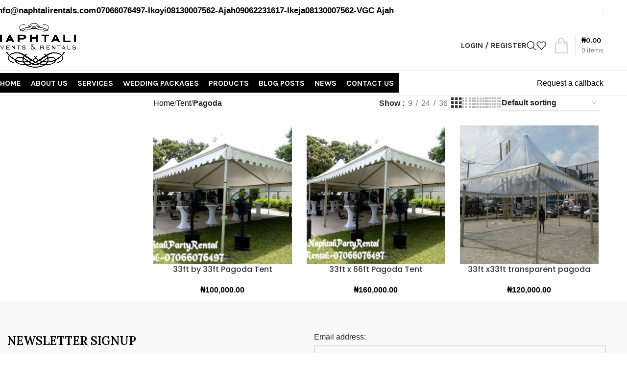

--- FILE ---
content_type: text/html; charset=UTF-8
request_url: https://naphtalirentals.com/product-category/tent/pagoda/
body_size: 27026
content:
<!DOCTYPE html>
<html lang="en-GB">
<head>
	<meta charset="UTF-8">
	<link rel="profile" href="https://gmpg.org/xfn/11">
	<link rel="pingback" href="https://naphtalirentals.com/xmlrpc.php">

	<meta name='robots' content='index, follow, max-snippet:-1, max-image-preview:large, max-video-preview:-1' />
	<style>img:is([sizes="auto" i], [sizes^="auto," i]) { contain-intrinsic-size: 3000px 1500px }</style>
	
	<!-- This site is optimized with the Yoast SEO Premium plugin v22.4 (Yoast SEO v24.5) - https://yoast.com/wordpress/plugins/seo/ -->
	<title>Pagoda - Event and Party Rentals in Lagos Nigeria. tents, tables, chairs, Canopies &amp; Decor</title>
	<link rel="canonical" href="https://naphtalirentals.com/product-category/tent/pagoda/" />
	<meta property="og:locale" content="en_GB" />
	<meta property="og:type" content="article" />
	<meta property="og:title" content="Pagoda Archives" />
	<meta property="og:url" content="https://naphtalirentals.com/product-category/tent/pagoda/" />
	<meta property="og:site_name" content="Event and Party Rentals in Lagos Nigeria. tents, tables, chairs, Canopies &amp; Decor" />
	<meta property="og:image" content="https://naphtalirentals.com/wp-content/uploads/2017/08/naphtali-rentals-logo.png" />
	<meta property="og:image:width" content="1024" />
	<meta property="og:image:height" content="454" />
	<meta property="og:image:type" content="image/png" />
	<meta name="twitter:card" content="summary_large_image" />
	<meta name="twitter:site" content="@naphtalirentals" />
	<script type="application/ld+json" class="yoast-schema-graph">{"@context":"https://schema.org","@graph":[{"@type":"CollectionPage","@id":"https://naphtalirentals.com/product-category/tent/pagoda/","url":"https://naphtalirentals.com/product-category/tent/pagoda/","name":"Pagoda - Event and Party Rentals in Lagos Nigeria. tents, tables, chairs, Canopies &amp; Decor","isPartOf":{"@id":"https://naphtalirentals.com/#website"},"primaryImageOfPage":{"@id":"https://naphtalirentals.com/product-category/tent/pagoda/#primaryimage"},"image":{"@id":"https://naphtalirentals.com/product-category/tent/pagoda/#primaryimage"},"thumbnailUrl":"https://naphtalirentals.com/wp-content/uploads/2018/03/33ft-by-33ft-pagoda-tent.jpg","breadcrumb":{"@id":"https://naphtalirentals.com/product-category/tent/pagoda/#breadcrumb"},"inLanguage":"en-GB"},{"@type":"ImageObject","inLanguage":"en-GB","@id":"https://naphtalirentals.com/product-category/tent/pagoda/#primaryimage","url":"https://naphtalirentals.com/wp-content/uploads/2018/03/33ft-by-33ft-pagoda-tent.jpg","contentUrl":"https://naphtalirentals.com/wp-content/uploads/2018/03/33ft-by-33ft-pagoda-tent.jpg","width":400,"height":400},{"@type":"BreadcrumbList","@id":"https://naphtalirentals.com/product-category/tent/pagoda/#breadcrumb","itemListElement":[{"@type":"ListItem","position":1,"name":"Home","item":"https://naphtalirentals.com/"},{"@type":"ListItem","position":2,"name":"Tent","item":"https://naphtalirentals.com/product-category/tent/"},{"@type":"ListItem","position":3,"name":"Pagoda"}]},{"@type":"WebSite","@id":"https://naphtalirentals.com/#website","url":"https://naphtalirentals.com/","name":"Event and Party Rentals in Lagos Nigeria. tents, tables, chairs, Canopies &amp; Decor","description":"One-stop shop for wide range of party and event equipment rentals in Nigeria. tents, tables, chairs, Canopies and lighting rentals needs in Lagos Nigeria.","potentialAction":[{"@type":"SearchAction","target":{"@type":"EntryPoint","urlTemplate":"https://naphtalirentals.com/?s={search_term_string}"},"query-input":{"@type":"PropertyValueSpecification","valueRequired":true,"valueName":"search_term_string"}}],"inLanguage":"en-GB"}]}</script>
	<!-- / Yoast SEO Premium plugin. -->


<meta name="robots" content="index, follow, max-snippet:-1, max-image-preview:large, max-video-preview:-1">
<link rel="canonical" href="https://naphtalirentals.com/product-category/tent/pagoda/">
<meta property="og:url" content="https://naphtalirentals.com/product-category/tent/pagoda/">
<meta property="og:site_name" content="Event and Party Rentals in Lagos Nigeria. tents, tables, chairs, Canopies &amp; Decor">
<meta property="og:locale" content="en_GB">
<meta property="og:type" content="object">
<meta property="og:title" content="Pagoda  - Event and Party Rentals in Lagos Nigeria. tents, tables, chairs, Canopies &amp; Decor">
<meta property="og:image" content="https://naphtalirentals.com/wp-content/uploads/2016/12/cropped-naphtali_logo_icon.png">
<meta property="og:image:secure_url" content="https://naphtalirentals.com/wp-content/uploads/2016/12/cropped-naphtali_logo_icon.png">
<meta property="og:image:width" content="512">
<meta property="og:image:height" content="512">
<meta name="twitter:card" content="summary">
<meta name="twitter:site" content="@naphtalirentals">
<meta name="twitter:creator" content="@naphtalirentals">
<meta name="twitter:title" content="Pagoda  - Event and Party Rentals in Lagos Nigeria. tents, tables, chairs, Canopies &amp; Decor">
<meta name="twitter:image" content="https://naphtalirentals.com/images/naphtali-events-and-party-rental-logo.jpg">
<link rel='dns-prefetch' href='//fonts.googleapis.com' />
<link rel='dns-prefetch' href='//www.googletagmanager.com' />
<link rel="alternate" type="application/rss+xml" title="Event and Party Rentals in Lagos Nigeria. tents, tables, chairs, Canopies &amp; Decor &raquo; Feed" href="https://naphtalirentals.com/feed/" />
<link rel="alternate" type="application/rss+xml" title="Event and Party Rentals in Lagos Nigeria. tents, tables, chairs, Canopies &amp; Decor &raquo; Comments Feed" href="https://naphtalirentals.com/comments/feed/" />
<link rel="alternate" type="application/rss+xml" title="Event and Party Rentals in Lagos Nigeria. tents, tables, chairs, Canopies &amp; Decor &raquo; Pagoda Category Feed" href="https://naphtalirentals.com/product-category/tent/pagoda/feed/" />

<style id='safe-svg-svg-icon-style-inline-css' type='text/css'>
.safe-svg-cover{text-align:center}.safe-svg-cover .safe-svg-inside{display:inline-block;max-width:100%}.safe-svg-cover svg{height:100%;max-height:100%;max-width:100%;width:100%}

</style>
<style id='wpseopress-local-business-style-inline-css' type='text/css'>
span.wp-block-wpseopress-local-business-field{margin-right:8px}

</style>
<style id='wpseopress-table-of-contents-style-inline-css' type='text/css'>
.wp-block-wpseopress-table-of-contents li.active>a{font-weight:bold}

</style>
<link rel='stylesheet' id='formcraft-common-css' href='https://naphtalirentals.com/wp-content/plugins/formcraft3/dist/formcraft-common.css?ver=3.9.12' type='text/css' media='all' />
<link rel='stylesheet' id='formcraft-form-css' href='https://naphtalirentals.com/wp-content/plugins/formcraft3/dist/form.css?ver=3.9.12' type='text/css' media='all' />
<style id='woocommerce-inline-inline-css' type='text/css'>
.woocommerce form .form-row .required { visibility: visible; }
</style>
<link rel='stylesheet' id='brands-styles-css' href='https://naphtalirentals.com/wp-content/plugins/woocommerce/assets/css/brands.css?ver=10.3.7' type='text/css' media='all' />
<link rel='stylesheet' id='code-snippets-site-styles-css' href='https://naphtalirentals.com/?code-snippets-css=1&#038;ver=1' type='text/css' media='all' />
<link rel='stylesheet' id='bsf-Defaults-css' href='https://naphtalirentals.com/wp-content/uploads/smile_fonts/Defaults/Defaults.css?ver=3.19.14' type='text/css' media='all' />
<link rel='stylesheet' id='js_composer_front-css' href='https://naphtalirentals.com/wp-content/plugins/js_composer/assets/css/js_composer.min.css?ver=8.2' type='text/css' media='all' />
<link rel='stylesheet' id='woodmart-style-css' href='https://naphtalirentals.com/wp-content/themes/woodmart/css/parts/base.min.css?ver=8.0.6' type='text/css' media='all' />
<link rel='stylesheet' id='wd-helpers-wpb-elem-css' href='https://naphtalirentals.com/wp-content/themes/woodmart/css/parts/helpers-wpb-elem.min.css?ver=8.0.6' type='text/css' media='all' />
<link rel='stylesheet' id='wd-widget-wd-recent-posts-css' href='https://naphtalirentals.com/wp-content/themes/woodmart/css/parts/widget-wd-recent-posts.min.css?ver=8.0.6' type='text/css' media='all' />
<link rel='stylesheet' id='wd-widget-nav-css' href='https://naphtalirentals.com/wp-content/themes/woodmart/css/parts/widget-nav.min.css?ver=8.0.6' type='text/css' media='all' />
<link rel='stylesheet' id='wd-widget-wd-layered-nav-css' href='https://naphtalirentals.com/wp-content/themes/woodmart/css/parts/woo-widget-wd-layered-nav.min.css?ver=8.0.6' type='text/css' media='all' />
<link rel='stylesheet' id='wd-woo-mod-swatches-base-css' href='https://naphtalirentals.com/wp-content/themes/woodmart/css/parts/woo-mod-swatches-base.min.css?ver=8.0.6' type='text/css' media='all' />
<link rel='stylesheet' id='wd-woo-mod-swatches-filter-css' href='https://naphtalirentals.com/wp-content/themes/woodmart/css/parts/woo-mod-swatches-filter.min.css?ver=8.0.6' type='text/css' media='all' />
<link rel='stylesheet' id='wd-widget-product-cat-css' href='https://naphtalirentals.com/wp-content/themes/woodmart/css/parts/woo-widget-product-cat.min.css?ver=8.0.6' type='text/css' media='all' />
<link rel='stylesheet' id='wd-widget-product-list-css' href='https://naphtalirentals.com/wp-content/themes/woodmart/css/parts/woo-widget-product-list.min.css?ver=8.0.6' type='text/css' media='all' />
<link rel='stylesheet' id='wd-widget-slider-price-filter-css' href='https://naphtalirentals.com/wp-content/themes/woodmart/css/parts/woo-widget-slider-price-filter.min.css?ver=8.0.6' type='text/css' media='all' />
<link rel='stylesheet' id='wd-wpcf7-css' href='https://naphtalirentals.com/wp-content/themes/woodmart/css/parts/int-wpcf7.min.css?ver=8.0.6' type='text/css' media='all' />
<link rel='stylesheet' id='wd-revolution-slider-css' href='https://naphtalirentals.com/wp-content/themes/woodmart/css/parts/int-rev-slider.min.css?ver=8.0.6' type='text/css' media='all' />
<link rel='stylesheet' id='wd-wpbakery-base-css' href='https://naphtalirentals.com/wp-content/themes/woodmart/css/parts/int-wpb-base.min.css?ver=8.0.6' type='text/css' media='all' />
<link rel='stylesheet' id='wd-wpbakery-base-deprecated-css' href='https://naphtalirentals.com/wp-content/themes/woodmart/css/parts/int-wpb-base-deprecated.min.css?ver=8.0.6' type='text/css' media='all' />
<link rel='stylesheet' id='wd-notices-fixed-css' href='https://naphtalirentals.com/wp-content/themes/woodmart/css/parts/woo-opt-sticky-notices-old.min.css?ver=8.0.6' type='text/css' media='all' />
<link rel='stylesheet' id='wd-woocommerce-base-css' href='https://naphtalirentals.com/wp-content/themes/woodmart/css/parts/woocommerce-base.min.css?ver=8.0.6' type='text/css' media='all' />
<link rel='stylesheet' id='wd-mod-star-rating-css' href='https://naphtalirentals.com/wp-content/themes/woodmart/css/parts/mod-star-rating.min.css?ver=8.0.6' type='text/css' media='all' />
<link rel='stylesheet' id='wd-woo-el-track-order-css' href='https://naphtalirentals.com/wp-content/themes/woodmart/css/parts/woo-el-track-order.min.css?ver=8.0.6' type='text/css' media='all' />
<link rel='stylesheet' id='wd-woocommerce-block-notices-css' href='https://naphtalirentals.com/wp-content/themes/woodmart/css/parts/woo-mod-block-notices.min.css?ver=8.0.6' type='text/css' media='all' />
<link rel='stylesheet' id='wd-widget-active-filters-css' href='https://naphtalirentals.com/wp-content/themes/woodmart/css/parts/woo-widget-active-filters.min.css?ver=8.0.6' type='text/css' media='all' />
<link rel='stylesheet' id='wd-woo-shop-predefined-css' href='https://naphtalirentals.com/wp-content/themes/woodmart/css/parts/woo-shop-predefined.min.css?ver=8.0.6' type='text/css' media='all' />
<link rel='stylesheet' id='wd-shop-title-categories-css' href='https://naphtalirentals.com/wp-content/themes/woodmart/css/parts/woo-categories-loop-nav.min.css?ver=8.0.6' type='text/css' media='all' />
<link rel='stylesheet' id='wd-woo-categories-loop-nav-mobile-accordion-css' href='https://naphtalirentals.com/wp-content/themes/woodmart/css/parts/woo-categories-loop-nav-mobile-accordion.min.css?ver=8.0.6' type='text/css' media='all' />
<link rel='stylesheet' id='wd-woo-shop-el-products-per-page-css' href='https://naphtalirentals.com/wp-content/themes/woodmart/css/parts/woo-shop-el-products-per-page.min.css?ver=8.0.6' type='text/css' media='all' />
<link rel='stylesheet' id='wd-woo-shop-page-title-css' href='https://naphtalirentals.com/wp-content/themes/woodmart/css/parts/woo-shop-page-title.min.css?ver=8.0.6' type='text/css' media='all' />
<link rel='stylesheet' id='wd-woo-mod-shop-loop-head-css' href='https://naphtalirentals.com/wp-content/themes/woodmart/css/parts/woo-mod-shop-loop-head.min.css?ver=8.0.6' type='text/css' media='all' />
<link rel='stylesheet' id='wd-woo-shop-el-order-by-css' href='https://naphtalirentals.com/wp-content/themes/woodmart/css/parts/woo-shop-el-order-by.min.css?ver=8.0.6' type='text/css' media='all' />
<link rel='stylesheet' id='wd-woo-shop-el-products-view-css' href='https://naphtalirentals.com/wp-content/themes/woodmart/css/parts/woo-shop-el-products-view.min.css?ver=8.0.6' type='text/css' media='all' />
<link rel='stylesheet' id='wd-header-base-css' href='https://naphtalirentals.com/wp-content/themes/woodmart/css/parts/header-base.min.css?ver=8.0.6' type='text/css' media='all' />
<link rel='stylesheet' id='wd-mod-tools-css' href='https://naphtalirentals.com/wp-content/themes/woodmart/css/parts/mod-tools.min.css?ver=8.0.6' type='text/css' media='all' />
<link rel='stylesheet' id='wd-header-elements-base-css' href='https://naphtalirentals.com/wp-content/themes/woodmart/css/parts/header-el-base.min.css?ver=8.0.6' type='text/css' media='all' />
<link rel='stylesheet' id='wd-button-css' href='https://naphtalirentals.com/wp-content/themes/woodmart/css/parts/el-button.min.css?ver=8.0.6' type='text/css' media='all' />
<link rel='stylesheet' id='wd-woo-mod-login-form-css' href='https://naphtalirentals.com/wp-content/themes/woodmart/css/parts/woo-mod-login-form.min.css?ver=8.0.6' type='text/css' media='all' />
<link rel='stylesheet' id='wd-header-my-account-css' href='https://naphtalirentals.com/wp-content/themes/woodmart/css/parts/header-el-my-account.min.css?ver=8.0.6' type='text/css' media='all' />
<link rel='stylesheet' id='wd-header-search-css' href='https://naphtalirentals.com/wp-content/themes/woodmart/css/parts/header-el-search.min.css?ver=8.0.6' type='text/css' media='all' />
<link rel='stylesheet' id='wd-header-cart-design-3-css' href='https://naphtalirentals.com/wp-content/themes/woodmart/css/parts/header-el-cart-design-3.min.css?ver=8.0.6' type='text/css' media='all' />
<link rel='stylesheet' id='wd-header-cart-side-css' href='https://naphtalirentals.com/wp-content/themes/woodmart/css/parts/header-el-cart-side.min.css?ver=8.0.6' type='text/css' media='all' />
<link rel='stylesheet' id='wd-header-cart-css' href='https://naphtalirentals.com/wp-content/themes/woodmart/css/parts/header-el-cart.min.css?ver=8.0.6' type='text/css' media='all' />
<link rel='stylesheet' id='wd-widget-shopping-cart-css' href='https://naphtalirentals.com/wp-content/themes/woodmart/css/parts/woo-widget-shopping-cart.min.css?ver=8.0.6' type='text/css' media='all' />
<link rel='stylesheet' id='wd-header-mobile-nav-dropdown-css' href='https://naphtalirentals.com/wp-content/themes/woodmart/css/parts/header-el-mobile-nav-dropdown.min.css?ver=8.0.6' type='text/css' media='all' />
<link rel='stylesheet' id='wd-off-canvas-sidebar-css' href='https://naphtalirentals.com/wp-content/themes/woodmart/css/parts/opt-off-canvas-sidebar.min.css?ver=8.0.6' type='text/css' media='all' />
<link rel='stylesheet' id='wd-shop-filter-area-css' href='https://naphtalirentals.com/wp-content/themes/woodmart/css/parts/woo-shop-el-filters-area.min.css?ver=8.0.6' type='text/css' media='all' />
<link rel='stylesheet' id='wd-product-loop-css' href='https://naphtalirentals.com/wp-content/themes/woodmart/css/parts/woo-product-loop.min.css?ver=8.0.6' type='text/css' media='all' />
<link rel='stylesheet' id='wd-product-loop-base-css' href='https://naphtalirentals.com/wp-content/themes/woodmart/css/parts/woo-product-loop-base.min.css?ver=8.0.6' type='text/css' media='all' />
<link rel='stylesheet' id='wd-woo-mod-add-btn-replace-css' href='https://naphtalirentals.com/wp-content/themes/woodmart/css/parts/woo-mod-add-btn-replace.min.css?ver=8.0.6' type='text/css' media='all' />
<link rel='stylesheet' id='wd-mod-more-description-css' href='https://naphtalirentals.com/wp-content/themes/woodmart/css/parts/mod-more-description.min.css?ver=8.0.6' type='text/css' media='all' />
<link rel='stylesheet' id='wd-categories-loop-replace-title-css' href='https://naphtalirentals.com/wp-content/themes/woodmart/css/parts/woo-categories-loop-replace-title-old.min.css?ver=8.0.6' type='text/css' media='all' />
<link rel='stylesheet' id='wd-woo-categories-loop-css' href='https://naphtalirentals.com/wp-content/themes/woodmart/css/parts/woo-categories-loop.min.css?ver=8.0.6' type='text/css' media='all' />
<link rel='stylesheet' id='wd-categories-loop-css' href='https://naphtalirentals.com/wp-content/themes/woodmart/css/parts/woo-categories-loop-old.min.css?ver=8.0.6' type='text/css' media='all' />
<link rel='stylesheet' id='wd-sticky-loader-css' href='https://naphtalirentals.com/wp-content/themes/woodmart/css/parts/mod-sticky-loader.min.css?ver=8.0.6' type='text/css' media='all' />
<link rel='stylesheet' id='wd-mfp-popup-css' href='https://naphtalirentals.com/wp-content/themes/woodmart/css/parts/lib-magnific-popup.min.css?ver=8.0.6' type='text/css' media='all' />
<link rel='stylesheet' id='wd-footer-base-css' href='https://naphtalirentals.com/wp-content/themes/woodmart/css/parts/footer-base.min.css?ver=8.0.6' type='text/css' media='all' />
<link rel='stylesheet' id='wd-responsive-text-css' href='https://naphtalirentals.com/wp-content/themes/woodmart/css/parts/el-responsive-text.min.css?ver=8.0.6' type='text/css' media='all' />
<link rel='stylesheet' id='wd-scroll-top-css' href='https://naphtalirentals.com/wp-content/themes/woodmart/css/parts/opt-scrolltotop.min.css?ver=8.0.6' type='text/css' media='all' />
<link rel='stylesheet' id='wd-header-my-account-sidebar-css' href='https://naphtalirentals.com/wp-content/themes/woodmart/css/parts/header-el-my-account-sidebar.min.css?ver=8.0.6' type='text/css' media='all' />
<link rel='stylesheet' id='wd-cookies-popup-css' href='https://naphtalirentals.com/wp-content/themes/woodmart/css/parts/opt-cookies.min.css?ver=8.0.6' type='text/css' media='all' />
<link rel='stylesheet' id='wd-wd-search-results-css' href='https://naphtalirentals.com/wp-content/themes/woodmart/css/parts/wd-search-results.min.css?ver=8.0.6' type='text/css' media='all' />
<link rel='stylesheet' id='wd-header-search-fullscreen-css' href='https://naphtalirentals.com/wp-content/themes/woodmart/css/parts/header-el-search-fullscreen-general.min.css?ver=8.0.6' type='text/css' media='all' />
<link rel='stylesheet' id='wd-header-search-fullscreen-1-css' href='https://naphtalirentals.com/wp-content/themes/woodmart/css/parts/header-el-search-fullscreen-1.min.css?ver=8.0.6' type='text/css' media='all' />
<link rel='stylesheet' id='wd-wd-search-form-css' href='https://naphtalirentals.com/wp-content/themes/woodmart/css/parts/wd-search-form.min.css?ver=8.0.6' type='text/css' media='all' />
<link rel='stylesheet' id='wd-bottom-toolbar-css' href='https://naphtalirentals.com/wp-content/themes/woodmart/css/parts/opt-bottom-toolbar.min.css?ver=8.0.6' type='text/css' media='all' />
<link rel='stylesheet' id='wd-shop-off-canvas-sidebar-css' href='https://naphtalirentals.com/wp-content/themes/woodmart/css/parts/opt-shop-off-canvas-sidebar.min.css?ver=8.0.6' type='text/css' media='all' />
<link rel='stylesheet' id='wd-mod-sticky-sidebar-opener-css' href='https://naphtalirentals.com/wp-content/themes/woodmart/css/parts/mod-sticky-sidebar-opener.min.css?ver=8.0.6' type='text/css' media='all' />
<link rel='stylesheet' id='xts-style-theme_settings_default-css' href='https://naphtalirentals.com/wp-content/uploads/2025/02/xts-theme_settings_default-1740262193.css?ver=8.0.6' type='text/css' media='all' />
<link rel='stylesheet' id='xts-google-fonts-css' href='https://fonts.googleapis.com/css?family=Lora%3A400%2C600%7CPoppins%3A400%2C600%2C500%7CKarla%3A400%2C600%2C700&#038;ver=8.0.6' type='text/css' media='all' />
<script type="text/javascript" src="https://naphtalirentals.com/wp-includes/js/jquery/jquery.min.js?ver=3.7.1" id="jquery-core-js"></script>
<script type="text/javascript" src="https://naphtalirentals.com/wp-includes/js/jquery/jquery-migrate.min.js?ver=3.4.1" id="jquery-migrate-js"></script>
<script type="text/javascript" src="https://naphtalirentals.com/wp-content/plugins/woocommerce/assets/js/jquery-blockui/jquery.blockUI.min.js?ver=2.7.0-wc.10.3.7" id="wc-jquery-blockui-js" data-wp-strategy="defer"></script>
<script type="text/javascript" id="wc-add-to-cart-js-extra">
/* <![CDATA[ */
var wc_add_to_cart_params = {"ajax_url":"\/wp-admin\/admin-ajax.php","wc_ajax_url":"\/?wc-ajax=%%endpoint%%","i18n_view_cart":"View basket","cart_url":"https:\/\/naphtalirentals.com\/cart\/","is_cart":"","cart_redirect_after_add":"no"};
/* ]]> */
</script>
<script type="text/javascript" src="https://naphtalirentals.com/wp-content/plugins/woocommerce/assets/js/frontend/add-to-cart.min.js?ver=10.3.7" id="wc-add-to-cart-js" data-wp-strategy="defer"></script>
<script type="text/javascript" src="https://naphtalirentals.com/wp-content/plugins/woocommerce/assets/js/js-cookie/js.cookie.min.js?ver=2.1.4-wc.10.3.7" id="wc-js-cookie-js" defer="defer" data-wp-strategy="defer"></script>
<script type="text/javascript" id="woocommerce-js-extra">
/* <![CDATA[ */
var woocommerce_params = {"ajax_url":"\/wp-admin\/admin-ajax.php","wc_ajax_url":"\/?wc-ajax=%%endpoint%%","i18n_password_show":"Show password","i18n_password_hide":"Hide password","currency":"NGN"};
/* ]]> */
</script>
<script type="text/javascript" src="https://naphtalirentals.com/wp-content/plugins/woocommerce/assets/js/frontend/woocommerce.min.js?ver=10.3.7" id="woocommerce-js" defer="defer" data-wp-strategy="defer"></script>
<script type="text/javascript" src="https://naphtalirentals.com/wp-content/plugins/js_composer/assets/js/vendors/woocommerce-add-to-cart.js?ver=8.2" id="vc_woocommerce-add-to-cart-js-js"></script>
<script type="text/javascript" src="https://naphtalirentals.com/wp-content/themes/woodmart/js/libs/device.min.js?ver=8.0.6" id="wd-device-library-js"></script>
<script type="text/javascript" src="https://naphtalirentals.com/wp-content/themes/woodmart/js/scripts/global/scrollBar.min.js?ver=8.0.6" id="wd-scrollbar-js"></script>
<script></script><link rel="https://api.w.org/" href="https://naphtalirentals.com/wp-json/" /><link rel="alternate" title="JSON" type="application/json" href="https://naphtalirentals.com/wp-json/wp/v2/product_cat/265" /><link rel="EditURI" type="application/rsd+xml" title="RSD" href="https://naphtalirentals.com/xmlrpc.php?rsd" />
<meta name="generator" content="WordPress 6.7.4" />
<meta name="generator" content="Site Kit by Google 1.146.0" />					<meta name="viewport" content="width=device-width, initial-scale=1.0, maximum-scale=1.0, user-scalable=no">
										<noscript><style>.woocommerce-product-gallery{ opacity: 1 !important; }</style></noscript>
	<meta name="generator" content="Powered by WPBakery Page Builder - drag and drop page builder for WordPress."/>
<style type="text/css">.broken_link, a.broken_link {
	text-decoration: line-through;
}</style><meta name="generator" content="Powered by Slider Revolution 6.7.29 - responsive, Mobile-Friendly Slider Plugin for WordPress with comfortable drag and drop interface." />
<link rel="icon" href="https://naphtalirentals.com/wp-content/uploads/2016/12/cropped-naphtali_logo_icon-32x32.png" sizes="32x32" />
<link rel="icon" href="https://naphtalirentals.com/wp-content/uploads/2016/12/cropped-naphtali_logo_icon-192x192.png" sizes="192x192" />
<link rel="apple-touch-icon" href="https://naphtalirentals.com/wp-content/uploads/2016/12/cropped-naphtali_logo_icon-180x180.png" />
<meta name="msapplication-TileImage" content="https://naphtalirentals.com/wp-content/uploads/2016/12/cropped-naphtali_logo_icon-270x270.png" />
		<!-- Facebook Pixel Code -->
		<script>
			var aepc_pixel = {"pixel_id":"250282688752435","user":{},"enable_advanced_events":"yes","fire_delay":"0","can_use_sku":"yes","enable_viewcontent":"yes","enable_addtocart":"yes","enable_addtowishlist":"no","enable_initiatecheckout":"yes","enable_addpaymentinfo":"yes","enable_purchase":"yes","allowed_params":{"AddToCart":["value","currency","content_category","content_name","content_type","content_ids"],"AddToWishlist":["value","currency","content_category","content_name","content_type","content_ids"]}},
				aepc_pixel_args = [],
				aepc_extend_args = function( args ) {
					if ( typeof args === 'undefined' ) {
						args = {};
					}

					for(var key in aepc_pixel_args)
						args[key] = aepc_pixel_args[key];

					return args;
				};

			// Extend args
			if ( 'yes' === aepc_pixel.enable_advanced_events ) {
				aepc_pixel_args.userAgent = navigator.userAgent;
				aepc_pixel_args.language = navigator.language;

				if ( document.referrer.indexOf( document.domain ) < 0 ) {
					aepc_pixel_args.referrer = document.referrer;
				}
			}

						!function(f,b,e,v,n,t,s){if(f.fbq)return;n=f.fbq=function(){n.callMethod?
				n.callMethod.apply(n,arguments):n.queue.push(arguments)};if(!f._fbq)f._fbq=n;
				n.push=n;n.loaded=!0;n.version='2.0';n.agent='dvpixelcaffeinewordpress';n.queue=[];t=b.createElement(e);t.async=!0;
				t.src=v;s=b.getElementsByTagName(e)[0];s.parentNode.insertBefore(t,s)}(window,
				document,'script','https://connect.facebook.net/en_US/fbevents.js');
			
						fbq('init', aepc_pixel.pixel_id, aepc_pixel.user);

							setTimeout( function() {
				fbq('track', "PageView", aepc_pixel_args);
			}, aepc_pixel.fire_delay * 1000 );
					</script>
		<!-- End Facebook Pixel Code -->
		<script>function setREVStartSize(e){
			//window.requestAnimationFrame(function() {
				window.RSIW = window.RSIW===undefined ? window.innerWidth : window.RSIW;
				window.RSIH = window.RSIH===undefined ? window.innerHeight : window.RSIH;
				try {
					var pw = document.getElementById(e.c).parentNode.offsetWidth,
						newh;
					pw = pw===0 || isNaN(pw) || (e.l=="fullwidth" || e.layout=="fullwidth") ? window.RSIW : pw;
					e.tabw = e.tabw===undefined ? 0 : parseInt(e.tabw);
					e.thumbw = e.thumbw===undefined ? 0 : parseInt(e.thumbw);
					e.tabh = e.tabh===undefined ? 0 : parseInt(e.tabh);
					e.thumbh = e.thumbh===undefined ? 0 : parseInt(e.thumbh);
					e.tabhide = e.tabhide===undefined ? 0 : parseInt(e.tabhide);
					e.thumbhide = e.thumbhide===undefined ? 0 : parseInt(e.thumbhide);
					e.mh = e.mh===undefined || e.mh=="" || e.mh==="auto" ? 0 : parseInt(e.mh,0);
					if(e.layout==="fullscreen" || e.l==="fullscreen")
						newh = Math.max(e.mh,window.RSIH);
					else{
						e.gw = Array.isArray(e.gw) ? e.gw : [e.gw];
						for (var i in e.rl) if (e.gw[i]===undefined || e.gw[i]===0) e.gw[i] = e.gw[i-1];
						e.gh = e.el===undefined || e.el==="" || (Array.isArray(e.el) && e.el.length==0)? e.gh : e.el;
						e.gh = Array.isArray(e.gh) ? e.gh : [e.gh];
						for (var i in e.rl) if (e.gh[i]===undefined || e.gh[i]===0) e.gh[i] = e.gh[i-1];
											
						var nl = new Array(e.rl.length),
							ix = 0,
							sl;
						e.tabw = e.tabhide>=pw ? 0 : e.tabw;
						e.thumbw = e.thumbhide>=pw ? 0 : e.thumbw;
						e.tabh = e.tabhide>=pw ? 0 : e.tabh;
						e.thumbh = e.thumbhide>=pw ? 0 : e.thumbh;
						for (var i in e.rl) nl[i] = e.rl[i]<window.RSIW ? 0 : e.rl[i];
						sl = nl[0];
						for (var i in nl) if (sl>nl[i] && nl[i]>0) { sl = nl[i]; ix=i;}
						var m = pw>(e.gw[ix]+e.tabw+e.thumbw) ? 1 : (pw-(e.tabw+e.thumbw)) / (e.gw[ix]);
						newh =  (e.gh[ix] * m) + (e.tabh + e.thumbh);
					}
					var el = document.getElementById(e.c);
					if (el!==null && el) el.style.height = newh+"px";
					el = document.getElementById(e.c+"_wrapper");
					if (el!==null && el) {
						el.style.height = newh+"px";
						el.style.display = "block";
					}
				} catch(e){
					console.log("Failure at Presize of Slider:" + e)
				}
			//});
		  };</script>
<style>
		
		</style>
<script async src='https://www.googletagmanager.com/gtag/js?id='></script><script>
window.dataLayer = window.dataLayer || [];
function gtag(){dataLayer.push(arguments);}gtag('js', new Date());

 gtag('config', '' , {});

</script>
<noscript><style> .wpb_animate_when_almost_visible { opacity: 1; }</style></noscript>			<style id="wd-style-header_392513-css" data-type="wd-style-header_392513">
				:root{
	--wd-top-bar-h: 42px;
	--wd-top-bar-sm-h: 38px;
	--wd-top-bar-sticky-h: .00001px;
	--wd-top-bar-brd-w: .00001px;

	--wd-header-general-h: 101px;
	--wd-header-general-sm-h: 60px;
	--wd-header-general-sticky-h: .00001px;
	--wd-header-general-brd-w: 1px;

	--wd-header-bottom-h: 50px;
	--wd-header-bottom-sm-h: .00001px;
	--wd-header-bottom-sticky-h: .00001px;
	--wd-header-bottom-brd-w: 1px;

	--wd-header-clone-h: .00001px;

	--wd-header-brd-w: calc(var(--wd-top-bar-brd-w) + var(--wd-header-general-brd-w) + var(--wd-header-bottom-brd-w));
	--wd-header-h: calc(var(--wd-top-bar-h) + var(--wd-header-general-h) + var(--wd-header-bottom-h) + var(--wd-header-brd-w));
	--wd-header-sticky-h: calc(var(--wd-top-bar-sticky-h) + var(--wd-header-general-sticky-h) + var(--wd-header-bottom-sticky-h) + var(--wd-header-clone-h) + var(--wd-header-brd-w));
	--wd-header-sm-h: calc(var(--wd-top-bar-sm-h) + var(--wd-header-general-sm-h) + var(--wd-header-bottom-sm-h) + var(--wd-header-brd-w));
}

.whb-top-bar .wd-dropdown {
	margin-top: 1px;
}

.whb-top-bar .wd-dropdown:after {
	height: 11px;
}




:root:has(.whb-general-header.whb-border-boxed) {
	--wd-header-general-brd-w: .00001px;
}

@media (max-width: 1024px) {
:root:has(.whb-general-header.whb-hidden-mobile) {
	--wd-header-general-brd-w: .00001px;
}
}

:root:has(.whb-header-bottom.whb-border-boxed) {
	--wd-header-bottom-brd-w: .00001px;
}

@media (max-width: 1024px) {
:root:has(.whb-header-bottom.whb-hidden-mobile) {
	--wd-header-bottom-brd-w: .00001px;
}
}

.whb-header-bottom .wd-dropdown {
	margin-top: 5px;
}

.whb-header-bottom .wd-dropdown:after {
	height: 15px;
}



		
.whb-e1mm1mc7ku135zrqhvk9 a:is(.btn-style-default, .btn-style-3d) {
	background-color: rgba(0, 0, 0, 1);
}
.whb-e1mm1mc7ku135zrqhvk9 a:is(.btn-style-bordered, .btn-style-link) {
	border-color: rgba(0, 0, 0, 1);
}
.whb-lvz965n9vo4k8vb2frfl .searchform {
	--wd-form-height: 46px;
}
.whb-general-header {
	border-color: rgba(232, 232, 232, 1);border-bottom-width: 1px;border-bottom-style: solid;
}

.whb-header-bottom {
	border-color: rgba(232, 232, 232, 1);border-bottom-width: 1px;border-bottom-style: solid;
}
			</style>
			</head>

<body class="archive tax-product_cat term-pagoda term-265 theme-woodmart non-logged-in woocommerce woocommerce-page woocommerce-no-js wrapper-full-width  categories-accordion-on woodmart-archive-shop woodmart-ajax-shop-on notifications-sticky sticky-toolbar-on wpb-js-composer js-comp-ver-8.2 vc_responsive">
			<script type="text/javascript" id="wd-flicker-fix">// Flicker fix.</script>	
	
	<div class="wd-page-wrapper website-wrapper">
									<header class="whb-header whb-header_392513 whb-sticky-shadow whb-scroll-slide whb-sticky-real">
					<div class="whb-main-header">
	
<div class="whb-row whb-top-bar whb-not-sticky-row whb-without-bg whb-without-border whb-color-dark whb-flex-flex-middle">
	<div class="container">
		<div class="whb-flex-row whb-top-bar-inner">
			<div class="whb-column whb-col-left whb-visible-lg">
	
<div class="wd-header-text reset-last-child "><a><i class="fa fa-envelope-square fa_custom fa-3x" style="color: #000000;" aria-hidden="true"></i>
</a></div>

<div class="wd-header-text reset-last-child "><span style="color: #000000; font-size: 13pt;"><strong><a style="color: #000000;" href="/cdn-cgi/l/email-protection#a6cfc8c0c9e6c8c7d6ced2c7cacfd4c3c8d2c7cad588c5c9cb"><span class="__cf_email__" data-cfemail="92fbfcf4fdd2fcf3e2fae6f3fefbe0f7fce6f3fee1bcf1fdff">[email&#160;protected]</span></a></strong></span></div>
<div class="wd-header-divider wd-full-height  whb-sugwi7b8i1fcrizfay9h"></div>
</div>
<div class="whb-column whb-col-center whb-visible-lg">
	
<div class="wd-header-text reset-last-child  wd-inline"><i class="fa fa-phone-square" style="font-size: 36px; color: black;"></i></div>

<div class="wd-header-text reset-last-child  wd-inline"><span style="color: #000000; font-size: 13pt;"><strong><a style="color: #000000;" href="tel:07066076497">07066076497-Ikoyi</a></strong></span></div>

<div class="wd-header-text reset-last-child  wd-inline"><span style="color: #000000; font-size: 13pt;"><strong><a style="color: #000000;" href="tel:08130007562">08130007562-Ajah</a></strong></span></div>

<div class="wd-header-text reset-last-child  wd-inline"><span style="color: #000000; font-size: 13pt;"><strong><a style="color: #000000;" href="tel:09062231617">09062231617-Ikeja</a></strong></span></div>

<div class="wd-header-text reset-last-child  wd-inline"><span style="color: #000000; font-size: 13pt;"><strong><a style="color: #000000;" href="tel:08130007562">08130007562-VGC Ajah</a></strong></span></div>
</div>
<div class="whb-column whb-col-right whb-visible-lg">
	<div class="wd-header-divider wd-full-height  whb-aik22afewdiur23h71ba"></div>

<div class="wd-header-text reset-last-child  wd-inline"><a href="https://www.facebook.com/NaphtaliPartyRentalsNG/"> <i class="fa fa-facebook-square" style="font-size:36px"></i></a>
<a href="https://twitter.com/naphtalirentals"> <i class="fa fa-twitter-square" style="font-size:36px"></i></a>
<a href="https://www.instagram.com/naphtalieventsandrentals/"> <i class="fa fa-instagram" style="font-size:36px"></i></a></div>
</div>
<div class="whb-column whb-col-mobile whb-hidden-lg">
	<div class="whb-space-element " style="width:35px;"></div><div id="wd-696f0a9890fcf" class="  whb-e1mm1mc7ku135zrqhvk9 wd-button-wrapper text-center"><a href="https://naphtalirentals.com/form-view/3" title="" style="--btn-color:#fff;--btn-color-hover:#fff;" class="btn btn-style-default btn-shape-rectangle btn-size-default">Call back</a></div><div class="wd-header-divider whb-divider-default  whb-hsbpwc1hkfns0txovge1"></div>

<div class="wd-header-text reset-last-child "><a href="https://www.facebook.com/NaphtaliPartyRentalsNG/"> <i class="fa fa-facebook-square" style="font-size:42px"></i></a>
<a href="https://twitter.com/naphtalirentals"> <i class="fa fa-twitter-square" style="font-size:42px"></i></a>
<a href="https://www.instagram.com/naphtalieventsandrentals/"> <i class="fa fa-instagram" style="font-size:42px"></i></a></div>
</div>
		</div>
	</div>
</div>

<div class="whb-row whb-general-header whb-not-sticky-row whb-without-bg whb-border-fullwidth whb-color-dark whb-flex-equal-sides">
	<div class="container">
		<div class="whb-flex-row whb-general-header-inner">
			<div class="whb-column whb-col-left whb-visible-lg">
	<div class="site-logo wd-switch-logo">
	<a href="https://naphtalirentals.com/" class="wd-logo wd-main-logo" rel="home" aria-label="Site logo">
		<img src="https://naphtalirentals.com/wp-content/uploads/2021/01/naphtali-events-and-party-rental-party-and-event-rental-company-in-lagos-nigeria-logo.png" alt="Event and Party Rentals in Lagos Nigeria. tents, tables, chairs, Canopies &amp; Decor" style="max-width: 212px;" />	</a>
					<a href="https://naphtalirentals.com/" class="wd-logo wd-sticky-logo" rel="home">
			<img src="https://naphtalirentals.com/wp-content/uploads/2021/01/naphtali-events-and-party-rental-party-and-event-rental-company-in-lagos-nigeria-logo.png" alt="Event and Party Rentals in Lagos Nigeria. tents, tables, chairs, Canopies &amp; Decor" style="max-width: 212px;" />		</a>
	</div>
<div class="whb-space-element " style="width:25px;"></div><div class="whb-space-element " style="width:79px;"></div><div class="whb-space-element " style="width:25px;"></div></div>
<div class="whb-column whb-col-center whb-visible-lg whb-empty-column">
	</div>
<div class="whb-column whb-col-right whb-visible-lg">
	<div class="wd-header-my-account wd-tools-element wd-event-hover wd-with-username wd-design-1 wd-account-style-text login-side-opener whb-vssfpylqqax9pvkfnxoz">
			<a href="https://naphtalirentals.com/my-account/" title="My account">
			
				<span class="wd-tools-icon">
									</span>
				<span class="wd-tools-text">
				Login / Register			</span>

					</a>

			</div>
<div class="wd-header-search wd-tools-element wd-design-1 wd-style-icon wd-display-full-screen whb-lvz965n9vo4k8vb2frfl" title="Search">
	<a href="#" rel="nofollow" aria-label="Search">
		
			<span class="wd-tools-icon">
							</span>

			<span class="wd-tools-text">
				Search			</span>

			</a>
	</div>

<div class="wd-header-wishlist wd-tools-element wd-style-icon wd-with-count wd-design-2 whb-a22wdkiy3r40yw2paskq" title="My Wishlist">
	<a href="https://naphtalirentals.com/product/33ft-33ft-pagoda-tent/" title="Wishlist products">
		
			<span class="wd-tools-icon">
				
									<span class="wd-tools-count">
						0					</span>
							</span>

			<span class="wd-tools-text">
				Wishlist			</span>

			</a>
</div>

<div class="wd-header-cart wd-tools-element wd-design-3 cart-widget-opener whb-nedhm962r512y1xz9j06">
	<a href="https://naphtalirentals.com/cart/" title="Shopping cart">
		
			<span class="wd-tools-icon wd-icon-alt">
											</span>
			<span class="wd-tools-text">
											<span class="wd-cart-number wd-tools-count">0 <span>items</span></span>
						
										<span class="wd-cart-subtotal"><span class="woocommerce-Price-amount amount"><bdi><span class="woocommerce-Price-currencySymbol">&#8358;</span>0.00</bdi></span></span>
					</span>

			</a>
	</div>
</div>
<div class="whb-column whb-mobile-left whb-hidden-lg">
	<div class="wd-tools-element wd-header-mobile-nav wd-style-text wd-design-1 whb-g1k0m1tib7raxrwkm1t3">
	<a href="#" rel="nofollow" aria-label="Open mobile menu">
		
		<span class="wd-tools-icon">
					</span>

		<span class="wd-tools-text">Menu</span>

			</a>
</div></div>
<div class="whb-column whb-mobile-center whb-hidden-lg">
	<div class="site-logo">
	<a href="https://naphtalirentals.com/" class="wd-logo wd-main-logo" rel="home" aria-label="Site logo">
		<img src="https://naphtalirentals.com/wp-content/uploads/2021/01/naphtali-events-and-party-rental-party-and-event-rental-company-in-lagos-nigeria-logo.png" alt="Event and Party Rentals in Lagos Nigeria. tents, tables, chairs, Canopies &amp; Decor" style="max-width: 190px;" />	</a>
	</div>
</div>
<div class="whb-column whb-mobile-right whb-hidden-lg">
	
<div class="wd-header-cart wd-tools-element wd-design-5 cart-widget-opener whb-trk5sfmvib0ch1s1qbtc">
	<a href="https://naphtalirentals.com/cart/" title="Shopping cart">
		
			<span class="wd-tools-icon">
															<span class="wd-cart-number wd-tools-count">0 <span>items</span></span>
									</span>
			<span class="wd-tools-text">
				
										<span class="wd-cart-subtotal"><span class="woocommerce-Price-amount amount"><bdi><span class="woocommerce-Price-currencySymbol">&#8358;</span>0.00</bdi></span></span>
					</span>

			</a>
	</div>
</div>
		</div>
	</div>
</div>

<div class="whb-row whb-header-bottom whb-not-sticky-row whb-without-bg whb-border-fullwidth whb-color-dark whb-hidden-mobile whb-flex-flex-middle">
	<div class="container">
		<div class="whb-flex-row whb-header-bottom-inner">
			<div class="whb-column whb-col-left whb-visible-lg">
	<div class="wd-header-nav wd-header-main-nav text-center wd-design-1" role="navigation" aria-label="Main navigation">
	<ul id="menu-header-menu" class="menu wd-nav wd-nav-main wd-style-separated wd-gap-s"><li id="menu-item-5489" class="menu-item menu-item-type-custom menu-item-object-custom menu-item-home menu-item-5489 item-level-0 menu-simple-dropdown wd-event-hover" ><a href="https://naphtalirentals.com" class="woodmart-nav-link"><span class="nav-link-text">Home</span></a></li>
<li id="menu-item-5491" class="menu-item menu-item-type-post_type menu-item-object-page menu-item-5491 item-level-0 menu-simple-dropdown wd-event-hover" ><a href="https://naphtalirentals.com/about-us/" class="woodmart-nav-link"><span class="nav-link-text">About Us</span></a></li>
<li id="menu-item-6727" class="menu-item menu-item-type-custom menu-item-object-custom menu-item-6727 item-level-0 menu-simple-dropdown wd-event-hover" ><a href="/event-and-rental-services-lagos-nigeria/" class="woodmart-nav-link"><span class="nav-link-text">Services</span></a></li>
<li id="menu-item-6822" class="menu-item menu-item-type-custom menu-item-object-custom menu-item-6822 item-level-0 menu-simple-dropdown wd-event-hover" ><a href="/wedding-decoration-services-lagos-nigeria" class="woodmart-nav-link"><span class="nav-link-text">Wedding Packages</span></a></li>
<li id="menu-item-6683" class="menu-item menu-item-type-post_type menu-item-object-page menu-item-6683 item-level-0 menu-simple-dropdown wd-event-hover" ><a href="https://naphtalirentals.com/shop/" class="woodmart-nav-link"><span class="nav-link-text">Products</span></a></li>
<li id="menu-item-30278" class="menu-item menu-item-type-taxonomy menu-item-object-category menu-item-30278 item-level-0 menu-simple-dropdown wd-event-hover" ><a href="https://naphtalirentals.com/blog-posts/" class="woodmart-nav-link"><span class="nav-link-text">Blog Posts</span></a></li>
<li id="menu-item-6682" class="menu-item menu-item-type-custom menu-item-object-custom menu-item-6682 item-level-0 menu-simple-dropdown wd-event-hover" ><a href="/blog/" class="woodmart-nav-link"><span class="nav-link-text">News</span></a></li>
<li id="menu-item-5494" class="menu-item menu-item-type-post_type menu-item-object-page menu-item-5494 item-level-0 menu-simple-dropdown wd-event-hover" ><a href="https://naphtalirentals.com/contact/" class="woodmart-nav-link"><span class="nav-link-text">Contact Us</span></a></li>
</ul></div>
</div>
<div class="whb-column whb-col-center whb-visible-lg whb-empty-column">
	</div>
<div class="whb-column whb-col-right whb-visible-lg">
	<div id="wd-696f0a9892648" class="  whb-wpa68z1r7t63izyjgjm1 wd-button-wrapper text-center"><a href="https://naphtalirentals.com/form-view/3" title="" class="btn btn-color-primary btn-style-default btn-shape-rectangle btn-size-default">Request a callback</a></div>
<div class="wd-header-text reset-last-child "><div class="formcraft-css"><div data-auto='' class='fc-form-modal fc_modal fc_fade animate-' id='modal-696f0a98929e8'>
      <div class='fc_modal-dialog fc_modal-dialog-3'>
        <div data-bind='' data-uniq='696f0a98929e8' class='uniq-696f0a98929e8 formcraft-css form-live align-left'>
          <button class='fc_close' type='button' class='close' data-dismiss='fc_modal' aria-label='Close'>
            <span aria-hidden='true'>&times;</span>
          </button>
          <script data-cfasync="false" src="/cdn-cgi/scripts/5c5dd728/cloudflare-static/email-decode.min.js"></script><script> window.formcraftLogic = window.formcraftLogic || {}; window.formcraftLogic[3] = []; </script><div class="fc-pagination-cover fc-pagination-1">
						<div class="fc-pagination" style="width: 100%">
							<div class="pagination-trigger " data-index="0">
								<span class="page-number"><span >1</span></span>
								<span class="page-name ">Step 1</span>
								
							</div>
						</div>
					</div>
					
					<style scoped="scoped" >
						.formcraft-css .fc-form.fc-form-3 .form-element .submit-cover .submit-button,
						.formcraft-css .fc-form.fc-form-3 .form-element .fileupload-cover .button-file,
						.formcraft-css .fc-form.fc-form-3 .form-element .field-cover .button,
						#ui-datepicker-div.fc-datepicker .ui-datepicker-header,
						.formcraft-css .fc-form.fc-form-3 .stripe-amount-show
						{
							background: #cc3300;
							color: #fff;
						}
						.formcraft-css .fc-form.fc-form-3 .form-element .slider-cover .ui-slider-range
						{
							background: #cc3300;
						}
						#ui-datepicker-div.fc-datepicker .ui-datepicker-header,
						.formcraft-css .fc-form .field-cover>div.full hr
						{
							border-color: #b32c00;
						}
						#ui-datepicker-div.fc-datepicker .ui-datepicker-prev:hover,
						#ui-datepicker-div.fc-datepicker .ui-datepicker-next:hover,
						#ui-datepicker-div.fc-datepicker select.ui-datepicker-month:hover,
						#ui-datepicker-div.fc-datepicker select.ui-datepicker-year:hover
						{
							background-color: #b32c00;
						}
						.formcraft-css .fc-pagination>div.active .page-number,
						.formcraft-css .form-cover-builder .fc-pagination>div:first-child .page-number
						{
							background-color: #ff69b4;
							border-color: #e05c9e;
							color: #fff;
						}
						#ui-datepicker-div.fc-datepicker table.ui-datepicker-calendar th,
						#ui-datepicker-div.fc-datepicker table.ui-datepicker-calendar td.ui-datepicker-today a,
						.formcraft-css .fc-form.fc-form-3 .form-element .star-cover label,
						html .formcraft-css .fc-form.label-floating .form-element .field-cover.has-focus>span,
						.formcraft-css .fc-form.fc-form-3 .form-element .customText-cover a,
						.formcraft-css .fc-form .form-element .slider-cover .range-max,
						.formcraft-css .fc-form .form-element .slider-cover .range-min,
						.formcraft-css .prev-next>div span:hover
						{
							color: #cc3300;
						}
						.formcraft-css .fc-form.fc-form-3 .form-element .customText-cover a:hover
						{
							color: #b32c00;
						}
						html .formcraft-css .fc-form.fc-form-3.label-floating .form-element .field-cover > span
						{
							color: #666666;
						}
						.formcraft-css .fc-form.fc-form-3.label-floating .form-element .field-cover input[type="text"],
						.formcraft-css .fc-form.fc-form-3.label-floating .form-element .field-cover input[type="email"],
						.formcraft-css .fc-form.fc-form-3.label-floating .form-element .field-cover input[type="password"],
						.formcraft-css .fc-form.fc-form-3.label-floating .form-element .field-cover input[type="tel"],
						.formcraft-css .fc-form.fc-form-3.label-floating .form-element .field-cover textarea,
						.formcraft-css .fc-form.fc-form-3.label-floating .form-element .field-cover select,
						.formcraft-css .fc-form.fc-form-3.label-floating .form-element .field-cover .time-fields-cover
						{
							border-bottom-color: #666666;
							color: #777777;
						}
						.formcraft-css .fc-form.fc-form-3 .form-element .field-cover input[type="text"],
						.formcraft-css .fc-form.fc-form-3 .form-element .field-cover input[type="password"],
						.formcraft-css .fc-form.fc-form-3 .form-element .field-cover input[type="email"],
						.formcraft-css .fc-form.fc-form-3 .form-element .field-cover input[type="tel"],
						.formcraft-css .fc-form.fc-form-3 .form-element .field-cover select,
						.formcraft-css .fc-form.fc-form-3 .form-element .field-cover textarea
						{
							background-color: #fafafa;
						}
						.formcraft-css .fc-form.fc-form-3 .form-element .star-cover label .star			
						{
							text-shadow: 0px 1px 0px #b32c00;
						}
						.formcraft-css .fc-form.fc-form-3 .form-element .slider-cover .ui-slider-range
						{
							box-shadow: 0px 1px 1px #b32c00 inset;
						}
						.formcraft-css .fc-form.fc-form-3 .form-element .fileupload-cover .button-file,
						.formcraft-css .fc-form.fc-form-3 .form-element .stripe-amount-show
						{
							border-color: #b32c00;
						}
						.formcraft-css .fc-form.fc-form-3 .stripe-cover.field-cover div.stripe-amount-show::before
						{
							border-top-color: #b32c00;
						}
						.formcraft-css .fc-form.fc-form-3 .stripe-cover.field-cover div.stripe-amount-show::after
						{
							border-right-color: #cc3300;
						}
						.formcraft-css .fc-form.fc-form-3 .form-element .stripe-amount-show,
						.formcraft-css .fc-form.fc-form-3 .form-element .submit-cover .submit-button .text,
						.formcraft-css .fc-form.fc-form-3 .form-element .field-cover .button
						{
							text-shadow: 1px 0px 3px #b32c00;
						}
						.formcraft-css .fc-form.fc-form-3 input[type="checkbox"]:checked,
						.formcraft-css .fc-form.fc-form-3 input[type="radio"]:checked
						{
							border-color: #ff69b4;
							background-color: #ff69b4;						
						}
						.formcraft-css .fc-form.fc-form-3 input[type="checkbox"]:hover,
						.formcraft-css .fc-form.fc-form-3 input[type="radio"]:hover,
						.formcraft-css .fc-form.fc-form-3 input[type="checkbox"]:focus,
						.formcraft-css .fc-form.fc-form-3 input[type="radio"]:focus,
						.formcraft-css .fc-form.fc-form-3 label:hover>input[type="checkbox"],
						.formcraft-css .fc-form.fc-form-3 label:hover>input[type="radio"]
						{
							border-color: #ff69b4;
						}
						.formcraft-css .fc-form.fc-form-3 .form-element .form-element-html input[type="password"]:focus,
						.formcraft-css .fc-form.fc-form-3 .form-element .form-element-html input[type="email"]:focus,
						.formcraft-css .fc-form.fc-form-3 .form-element .form-element-html input[type="tel"]:focus,
						.formcraft-css .fc-form.fc-form-3 .form-element .form-element-html input[type="text"]:focus,
						.formcraft-css .fc-form.fc-form-3 .form-element .form-element-html textarea:focus,
						.formcraft-css .fc-form.fc-form-3 .form-element .form-element-html select:focus
						{
							border-color: #cc3300;
						}
						.formcraft-css .fc-form.fc-form-3						{
							font-family: inherit;
						}
						@media (max-width : 480px) {
							html .dedicated-page,
							html .dedicated-page .formcraft-css .fc-pagination > div.active
							{
								background: url(https://naphtalirentals.com/wp-content/plugins/formcraft3/views/../assets/images/backgrounds/grey-noise.png);
							}
						}
					</style>
					<div class="form-cover">
						<form data-thousand="" data-decimal="." data-delay="" data-id="3" class="fc-form fc-form-3 align- fc-temp-class spin- dont-submit-hidden- remove-asterisk- icons-hide- label-placeholder frame-visible save-form-false field-alignment-center options-fade ng-submitted" style="width: 300px; color: #666666; font-size: 105%; background: url(https://naphtalirentals.com/wp-content/plugins/formcraft3/views/../assets/images/backgrounds/grey-noise.png)">
							<div class="form-page form-page-0" data-index="0">
								
								<div class="form-page-content ng-pristine   ng-isolate-scope ">
									<!-- ngRepeat: element in page track by element.identifier --><div data-identifier="field18" data-index="0" style="width: 100%; position: relative; z-index: 103; left: 0px; top: -11.025px" class=" form-element form-element-field18 form-element-0 default-false form-element-type-heading is-required-false odd -handle options-true index-true">
										<div class="form-element-html"><div ><div style="background-color: #cc3300" class="heading-cover field-cover "><div style="text-align: center; font-size: 1.5em; padding-top: ; padding-bottom: ; color: #ffffff" class="bold-true"><span >REQUEST CALLBACK</span></div><input type="hidden" data-field-id="field18" name="field18[]" value="REQUEST CALLBACK"></div></div></div>
										
									</div><!-- end ngRepeat: element in page track by element.identifier --><div data-identifier="field20" data-index="1" style="width: 100%" class=" even form-element form-element-field20 options-false index-false form-element-1 default-false form-element-type-customText is-required-false -handle">
										<div class="form-element-html"><div ><div class="absolute-false customText-cover field-cover" style="left: ; top: ;right: ;bottom: ;color: #666666 !important; background-color:"><div class="full" style="text-align: left"><p style="text-align: left" >We offer a large range of wedding rentals, banquet event rentals, party tents, dance floors, table &amp; chair items for your party or event.<br></p></div><input type="hidden" name="field20" data-field-id="field20"></div></div></div>
										
									</div><!-- end ngRepeat: element in page track by element.identifier --><div data-identifier="field5" data-index="2" style="width: 80%" class=" form-element form-element-field5 options-false index-false form-element-2 default-false form-element-type-oneLineText is-required-true odd -handle">
										<div class="form-element-html"><div ><div class="oneLineText-cover field-cover "><span class="sub-label-true"><span class="main-label"><span >Your Name</span></span><span class="sub-label"><span >your full name</span></span></span><div><span class="error"></span><input type="text" placeholder="Your Name" data-field-id="field5" name="field5[]" data-min-char="" data-max-char="" data-val-type="" data-regexp="" data-is-required="true" data-allow-spaces="true" class="validation-lenient" data-placement="right" data-toggle="tooltip" tooltip="" data-trigger="focus" data-html="true" data-input-mask="" data-mask-placeholder="" data-original-title=""><i class="icon-user"></i></div></div></div></div>
										
									</div><!-- end ngRepeat: element in page track by element.identifier --><div data-identifier="field7" data-index="3" style="width: 80%" class=" even form-element form-element-field7 options-false index-false form-element-3 default-false form-element-type-oneLineText is-required-true -handle">
										<div class="form-element-html"><div ><div class="oneLineText-cover field-cover "><span class="sub-label-true"><span class="main-label"><span >Your Phone</span></span><span class="sub-label"><span >your Your Phone</span></span></span><div><span class="error"></span><input type="text" placeholder="Your Phone" data-field-id="field7" name="field7[]" data-min-char="" data-max-char="" data-val-type="numbers" data-regexp="" data-is-required="true" data-allow-spaces="true" class="validation-lenient" data-placement="right" data-toggle="tooltip" tooltip="" data-trigger="focus" data-html="true" data-input-mask="" data-mask-placeholder="" data-original-title=""><i class="icon-phone"></i></div></div></div></div>
										
									</div><!-- end ngRepeat: element in page track by element.identifier --><div data-identifier="field16" data-index="4" style="width: 80%" class=" form-element form-element-field16 options-false index-false form-element-4 default-false form-element-type-oneLineText is-required-false odd -handle">
										<div class="form-element-html"><div ><div class="oneLineText-cover field-cover "><span class="sub-label-true"><span class="main-label"><span >Suitable time to call</span></span><span class="sub-label"></span></span><div><span class="error"></span><input type="text" placeholder="Suitable time to call" data-field-id="field16" name="field16[]" data-min-char="" data-max-char="" data-val-type="alphanumeric" data-regexp="" data-is-required="false" data-allow-spaces="true" class="validation-lenient" data-placement="right" data-toggle="tooltip" tooltip="" data-trigger="focus" data-html="true" data-input-mask="" data-mask-placeholder="" data-original-title="Suitable time to call"><i class="icon-clock-1"></i></div></div></div></div>
										
									</div><!-- end ngRepeat: element in page track by element.identifier --><div data-identifier="field12" data-index="5" style="width: 100%" class=" even form-element form-element-field12 form-element-5 default-false form-element-type-submit is-required-false -handle options-true index-true">
										<div class="form-element-html"><div ><div class="animate-true align-center wide-false submit-cover field-cover"><button type="submit" class="button submit-button"><span class="text ">Call Me</span><span class="spin-cover"><i style="color:" class="loading-icon icon-cog animate-spin"></i></span></button></div><div class="submit-response "></div><input type="text" class="required_field " name="website"></div></div>
										
									</div><!-- end ngRepeat: element in page track by element.identifier -->
								</div>
							</div>
						</form>
						<div class="prev-next prev-next-1" style="width: 300px; color: #666666; font-size: 105%; background: url(https://naphtalirentals.com/wp-content/plugins/formcraft3/views/../assets/images/backgrounds/grey-noise.png)">
							<div><input type="text" class="ng-pristine  "><span class="inactive page-prev "><i class="icon-angle-left"></i>Previous</span></div>
							<div><input type="text" class="ng-pristine  "><span class="page-next ">Next<i class="icon-angle-right"></i></span></div>
						</div>
					</div>
        </div><a class="powered-by" target="_blank" href="http://formcraft-wp.com?source=pb"/>FormCraft - WordPress form builder</a></div>
      </div>
      </div></div>
</div>
<div class="whb-column whb-col-mobile whb-hidden-lg">
	
<div class="wd-header-text reset-last-child "><a href="https://www.facebook.com/NaphtaliPartyRentalsNG/"> <i class="fa fa-facebook-square" style="font-size:42px"></i></a>
<a href="https://twitter.com/naphtalirentals"> <i class="fa fa-twitter-square" style="font-size:42px"></i></a>
<a href="https://www.instagram.com/naphtalieventsandrentals/"> <i class="fa fa-instagram" style="font-size:42px"></i></a></div>

<div class="wd-header-text reset-last-child "><i class="fa fa-phone-square" style="font-size: 36px; color: black;"></i></div>
</div>
		</div>
	</div>
</div>
</div>
				</header>
			
								<div class="wd-page-content main-page-wrapper">
		
		
		<main class="wd-content-layout content-layout-wrapper container wd-builder-off wd-grid-g wd-sidebar-hidden-md-sm wd-sidebar-hidden-sm" role="main" style="--wd-col-lg:12;--wd-gap-lg:30px;--wd-gap-sm:20px;">
				
	
<aside class="wd-sidebar sidebar-container wd-grid-col sidebar-left" style="--wd-col-lg:3;--wd-col-md:12;--wd-col-sm:12;">
			<div class="wd-heading">
			<div class="close-side-widget wd-action-btn wd-style-text wd-cross-icon">
				<a href="#" rel="nofollow noopener">Close</a>
			</div>
		</div>
		<div class="widget-area">
							</div>
</aside>

<div class="wd-content-area site-content wd-grid-col" style="--wd-col-lg:9;--wd-col-md:12;--wd-col-sm:12;">
<div class="woocommerce-notices-wrapper"></div>


<div class="shop-loop-head">
	<div class="wd-shop-tools">
					<nav class="wd-breadcrumbs woocommerce-breadcrumb" aria-label="Breadcrumb">				<span typeof="v:Breadcrumb" class="">
					<a href="https://naphtalirentals.com" rel="v:url" property="v:title">
						Home					</a>
				</span>
			<span class="wd-delimiter"></span>				<span typeof="v:Breadcrumb" class=" wd-last-link">
					<a href="https://naphtalirentals.com/product-category/tent/" rel="v:url" property="v:title">
						Tent					</a>
				</span>
			<span class="wd-delimiter"></span>				<span class="wd-last">
					Pagoda				</span>
			</nav>		
		<p class="woocommerce-result-count" role="alert" aria-relevant="all" >
	Showing all 3 results</p>
	</div>
	<div class="wd-shop-tools">
								<div class="wd-show-sidebar-btn wd-action-btn wd-style-text wd-burger-icon">
				<a href="#" rel="nofollow">Show sidebar</a>
			</div>
		
		<div class="wd-products-per-page">
			<span class="wd-label per-page-title">
				Show			</span>

											<a rel="nofollow noopener" href="https://naphtalirentals.com/product-category/tent/pagoda/?per_page=9" class="per-page-variation">
					<span>
						9					</span>
				</a>
				<span class="per-page-border"></span>
											<a rel="nofollow noopener" href="https://naphtalirentals.com/product-category/tent/pagoda/?per_page=24" class="per-page-variation">
					<span>
						24					</span>
				</a>
				<span class="per-page-border"></span>
											<a rel="nofollow noopener" href="https://naphtalirentals.com/product-category/tent/pagoda/?per_page=36" class="per-page-variation">
					<span>
						36					</span>
				</a>
				<span class="per-page-border"></span>
					</div>
				<div class="wd-products-shop-view products-view-grid">
			
												
										<a rel="nofollow noopener" href="https://naphtalirentals.com/product-category/tent/pagoda/?shop_view=grid&#038;per_row=3" class="shop-view current-variation per-row-3" aria-label="Grid view 3"></a>
									
										<a rel="nofollow noopener" href="https://naphtalirentals.com/product-category/tent/pagoda/?shop_view=grid&#038;per_row=4" class="shop-view per-row-4" aria-label="Grid view 4"></a>
									
										<a rel="nofollow noopener" href="https://naphtalirentals.com/product-category/tent/pagoda/?shop_view=grid&#038;per_row=5" class="shop-view per-row-5" aria-label="Grid view 5"></a>
									
										<a rel="nofollow noopener" href="https://naphtalirentals.com/product-category/tent/pagoda/?shop_view=grid&#038;per_row=6" class="shop-view per-row-6" aria-label="Grid view 6"></a>
									</div>
		<form class="woocommerce-ordering wd-style-underline wd-ordering-mb-icon" method="get">
			<select name="orderby" class="orderby" aria-label="Shop order">
							<option value="menu_order"  selected='selected'>Default sorting</option>
							<option value="popularity" >Sort by popularity</option>
							<option value="date" >Sort by latest</option>
							<option value="price" >Sort by price: low to high</option>
							<option value="price-desc" >Sort by price: high to low</option>
					</select>
		<input type="hidden" name="paged" value="1" />
			</form>
			</div>
</div>



			<div class="wd-products-element">			<div class="wd-sticky-loader wd-content-loader"><span class="wd-loader"></span></div>
		
<div class="products wd-products wd-grid-g grid-columns-3 elements-grid pagination-pagination" data-source="main_loop" data-min_price="" data-max_price="" data-columns="3" style="--wd-col-lg:3;--wd-col-md:3;--wd-col-sm:2;--wd-gap-lg:30px;--wd-gap-sm:10px;">

							
					
					<div class="wd-product wd-hover-base wd-hover-with-fade wd-col product-grid-item product product-no-swatches type-product post-6182 status-publish instock product_cat-tent product_cat-pagoda product_tag-garden-party product_tag-indoors product_tag-naijaweddings product_tag-party product_tag-tents product_tag-weddings product_tag-pagoda product_tag-pagoda-tents has-post-thumbnail shipping-taxable purchasable product-type-simple" data-loop="1" data-id="6182">
	
	
<div class="product-wrapper">
	<div class="content-product-imagin"></div>
	<div class="product-element-top wd-quick-shop">
		<a href="https://naphtalirentals.com/product/33ft-33ft-pagoda-tent/" class="product-image-link">
			<img width="300" height="300" src="https://naphtalirentals.com/wp-content/uploads/2018/03/33ft-by-33ft-pagoda-tent-300x300.jpg" class="attachment-woocommerce_thumbnail size-woocommerce_thumbnail" alt="33ft by 33ft pagoda tent 300x300 - 33ft by 33ft Pagoda Tent" decoding="async" srcset="https://naphtalirentals.com/wp-content/uploads/2018/03/33ft-by-33ft-pagoda-tent-300x300.jpg 300w, https://naphtalirentals.com/wp-content/uploads/2018/03/33ft-by-33ft-pagoda-tent-150x150.jpg 150w, https://naphtalirentals.com/wp-content/uploads/2018/03/33ft-by-33ft-pagoda-tent-350x350.jpg 350w, https://naphtalirentals.com/wp-content/uploads/2018/03/33ft-by-33ft-pagoda-tent.jpg 400w, https://naphtalirentals.com/wp-content/uploads/2018/03/33ft-by-33ft-pagoda-tent-100x100.jpg 100w" sizes="(max-width: 300px) 100vw, 300px" title="33ft by 33ft Pagoda Tent" />		</a>

					<div class="hover-img">
				<a href="https://naphtalirentals.com/product/33ft-33ft-pagoda-tent/" aria-label="Product image">
					<img width="300" height="300" src="https://naphtalirentals.com/wp-content/uploads/2018/03/33ft-by-33ft-pagoda-tent-2-300x300.jpg" class="attachment-woocommerce_thumbnail size-woocommerce_thumbnail" alt="33ft by 33ft pagoda tent 2 300x300 - 33ft by 33ft Pagoda Tent" decoding="async" loading="lazy" srcset="https://naphtalirentals.com/wp-content/uploads/2018/03/33ft-by-33ft-pagoda-tent-2-300x300.jpg 300w, https://naphtalirentals.com/wp-content/uploads/2018/03/33ft-by-33ft-pagoda-tent-2-150x150.jpg 150w, https://naphtalirentals.com/wp-content/uploads/2018/03/33ft-by-33ft-pagoda-tent-2-350x350.jpg 350w, https://naphtalirentals.com/wp-content/uploads/2018/03/33ft-by-33ft-pagoda-tent-2.jpg 400w, https://naphtalirentals.com/wp-content/uploads/2018/03/33ft-by-33ft-pagoda-tent-2-100x100.jpg 100w" sizes="auto, (max-width: 300px) 100vw, 300px" title="33ft by 33ft Pagoda Tent" />				</a>
			</div>
			
		<div class="wrapp-swatches"></div>

	</div>

	<div class="product-element-bottom product-information">
		<h3 class="wd-entities-title"><a href="https://naphtalirentals.com/product/33ft-33ft-pagoda-tent/">33ft by 33ft Pagoda Tent</a></h3>				<div class="product-rating-price">
			<div class="wrapp-product-price">
				
	<span class="price"><span class="woocommerce-Price-amount amount"><bdi><span class="woocommerce-Price-currencySymbol">&#8358;</span>100,000.00</bdi></span></span>
<span data-content_category="Pagoda"></span>							</div>
		</div>
		<div class="fade-in-block wd-scroll">
			<div class="hover-content wd-more-desc">
				<div class="hover-content-inner wd-more-desc-inner">
									</div>
				<a href="#" rel="nofollow" class="wd-more-desc-btn" aria-label="Read more description"></a>
			</div>
			<div class=" wd-bottom-actions">
				<div class="wrap-wishlist-button">			<div class="wd-wishlist-btn wd-action-btn wd-style-icon wd-wishlist-icon">
				<a class="" href="https://naphtalirentals.com/product/33ft-33ft-pagoda-tent/" data-key="244c61f978" data-product-id="6182" rel="nofollow" data-added-text="Browse Wishlist">
					<span>Add to wishlist</span>
				</a>
			</div>
		</div>
				<div class="wd-add-btn wd-add-btn-replace">
					<a href="/product-category/tent/pagoda/?add-to-cart=6182" aria-describedby="woocommerce_loop_add_to_cart_link_describedby_6182" data-quantity="1" class="button product_type_simple add_to_cart_button ajax_add_to_cart add-to-cart-loop" data-product_id="6182" data-product_sku="" aria-label="Add to basket: &ldquo;33ft by 33ft Pagoda Tent&rdquo;" rel="nofollow" data-success_message="&ldquo;33ft by 33ft Pagoda Tent&rdquo; has been added to your cart" role="button"><span>Add to basket</span></a>	<span id="woocommerce_loop_add_to_cart_link_describedby_6182" class="screen-reader-text">
			</span>
									</div>
				<div class="wrap-quickview-button">		<div class="quick-view wd-action-btn wd-style-icon wd-quick-view-icon">
			<a
				href="https://naphtalirentals.com/product/33ft-33ft-pagoda-tent/"
				class="open-quick-view quick-view-button"
				rel="nofollow"
				data-id="6182"
				>Quick view</a>
		</div>
		</div>
			</div>


						
					</div>
	</div>
</div>
</div>

				
					
					<div class="wd-product wd-hover-base wd-hover-with-fade wd-col product-grid-item product product-no-swatches type-product post-6166 status-publish instock product_cat-tent product_cat-pagoda product_tag-tent-accessories product_tag-naijaweddings product_tag-party product_tag-tents product_tag-weddings product_tag-pagoda product_tag-pagoda-tents product_tag-indoors has-post-thumbnail shipping-taxable purchasable product-type-simple" data-loop="2" data-id="6166">
	
	
<div class="product-wrapper">
	<div class="content-product-imagin"></div>
	<div class="product-element-top wd-quick-shop">
		<a href="https://naphtalirentals.com/product/33ftx66ft-pagoda-tent/" class="product-image-link">
			<img width="300" height="300" src="https://naphtalirentals.com/wp-content/uploads/2018/03/33x66-pagoda-tent-ft-300x300.jpg" class="attachment-woocommerce_thumbnail size-woocommerce_thumbnail" alt="33x66 pagoda tent ft 300x300 - 33ft x 66ft Pagoda Tent" decoding="async" loading="lazy" srcset="https://naphtalirentals.com/wp-content/uploads/2018/03/33x66-pagoda-tent-ft-300x300.jpg 300w, https://naphtalirentals.com/wp-content/uploads/2018/03/33x66-pagoda-tent-ft-150x150.jpg 150w, https://naphtalirentals.com/wp-content/uploads/2018/03/33x66-pagoda-tent-ft-350x350.jpg 350w, https://naphtalirentals.com/wp-content/uploads/2018/03/33x66-pagoda-tent-ft.jpg 400w, https://naphtalirentals.com/wp-content/uploads/2018/03/33x66-pagoda-tent-ft-100x100.jpg 100w" sizes="auto, (max-width: 300px) 100vw, 300px" title="33ft x 66ft Pagoda Tent" />		</a>

		
		<div class="wrapp-swatches"></div>

	</div>

	<div class="product-element-bottom product-information">
		<h3 class="wd-entities-title"><a href="https://naphtalirentals.com/product/33ftx66ft-pagoda-tent/">33ft x 66ft Pagoda Tent</a></h3>				<div class="product-rating-price">
			<div class="wrapp-product-price">
				
	<span class="price"><span class="woocommerce-Price-amount amount"><bdi><span class="woocommerce-Price-currencySymbol">&#8358;</span>160,000.00</bdi></span></span>
<span data-content_category="Pagoda"></span>							</div>
		</div>
		<div class="fade-in-block wd-scroll">
			<div class="hover-content wd-more-desc">
				<div class="hover-content-inner wd-more-desc-inner">
									</div>
				<a href="#" rel="nofollow" class="wd-more-desc-btn" aria-label="Read more description"></a>
			</div>
			<div class=" wd-bottom-actions">
				<div class="wrap-wishlist-button">			<div class="wd-wishlist-btn wd-action-btn wd-style-icon wd-wishlist-icon">
				<a class="" href="https://naphtalirentals.com/product/33ftx66ft-pagoda-tent/" data-key="244c61f978" data-product-id="6166" rel="nofollow" data-added-text="Browse Wishlist">
					<span>Add to wishlist</span>
				</a>
			</div>
		</div>
				<div class="wd-add-btn wd-add-btn-replace">
					<a href="/product-category/tent/pagoda/?add-to-cart=6166" aria-describedby="woocommerce_loop_add_to_cart_link_describedby_6166" data-quantity="1" class="button product_type_simple add_to_cart_button ajax_add_to_cart add-to-cart-loop" data-product_id="6166" data-product_sku="" aria-label="Add to basket: &ldquo;33ft x 66ft Pagoda Tent&rdquo;" rel="nofollow" data-success_message="&ldquo;33ft x 66ft Pagoda Tent&rdquo; has been added to your cart" role="button"><span>Add to basket</span></a>	<span id="woocommerce_loop_add_to_cart_link_describedby_6166" class="screen-reader-text">
			</span>
									</div>
				<div class="wrap-quickview-button">		<div class="quick-view wd-action-btn wd-style-icon wd-quick-view-icon">
			<a
				href="https://naphtalirentals.com/product/33ftx66ft-pagoda-tent/"
				class="open-quick-view quick-view-button"
				rel="nofollow"
				data-id="6166"
				>Quick view</a>
		</div>
		</div>
			</div>


						
					</div>
	</div>
</div>
</div>

				
					
					<div class="wd-product wd-hover-base wd-hover-with-fade wd-col product-grid-item product product-no-swatches type-product post-6142 status-publish last instock product_cat-tent product_cat-pagoda product_tag-indoors product_tag-naijaweddings product_tag-party product_tag-tents product_tag-marquee-tent product_tag-weddings product_tag-pagoda product_tag-pagoda-tents has-post-thumbnail shipping-taxable purchasable product-type-simple" data-loop="3" data-id="6142">
	
	
<div class="product-wrapper">
	<div class="content-product-imagin"></div>
	<div class="product-element-top wd-quick-shop">
		<a href="https://naphtalirentals.com/product/33ft-x33ft-transparent-pagoda/" class="product-image-link">
			<img width="300" height="300" src="https://naphtalirentals.com/wp-content/uploads/2018/03/33ft-x33ft-transparent-pagoda-300x300.jpg" class="attachment-woocommerce_thumbnail size-woocommerce_thumbnail" alt="33ft x33ft transparent pagoda 300x300 - 33ft x33ft transparent pagoda" decoding="async" loading="lazy" srcset="https://naphtalirentals.com/wp-content/uploads/2018/03/33ft-x33ft-transparent-pagoda-300x300.jpg 300w, https://naphtalirentals.com/wp-content/uploads/2018/03/33ft-x33ft-transparent-pagoda-150x150.jpg 150w, https://naphtalirentals.com/wp-content/uploads/2018/03/33ft-x33ft-transparent-pagoda-350x350.jpg 350w, https://naphtalirentals.com/wp-content/uploads/2018/03/33ft-x33ft-transparent-pagoda.jpg 400w, https://naphtalirentals.com/wp-content/uploads/2018/03/33ft-x33ft-transparent-pagoda-100x100.jpg 100w" sizes="auto, (max-width: 300px) 100vw, 300px" title="33ft x33ft transparent pagoda" />		</a>

		
		<div class="wrapp-swatches"></div>

	</div>

	<div class="product-element-bottom product-information">
		<h3 class="wd-entities-title"><a href="https://naphtalirentals.com/product/33ft-x33ft-transparent-pagoda/">33ft x33ft transparent pagoda</a></h3>				<div class="product-rating-price">
			<div class="wrapp-product-price">
				
	<span class="price"><span class="woocommerce-Price-amount amount"><bdi><span class="woocommerce-Price-currencySymbol">&#8358;</span>120,000.00</bdi></span></span>
<span data-content_category="Pagoda"></span>							</div>
		</div>
		<div class="fade-in-block wd-scroll">
			<div class="hover-content wd-more-desc">
				<div class="hover-content-inner wd-more-desc-inner">
									</div>
				<a href="#" rel="nofollow" class="wd-more-desc-btn" aria-label="Read more description"></a>
			</div>
			<div class=" wd-bottom-actions">
				<div class="wrap-wishlist-button">			<div class="wd-wishlist-btn wd-action-btn wd-style-icon wd-wishlist-icon">
				<a class="" href="https://naphtalirentals.com/product/33ft-x33ft-transparent-pagoda/" data-key="244c61f978" data-product-id="6142" rel="nofollow" data-added-text="Browse Wishlist">
					<span>Add to wishlist</span>
				</a>
			</div>
		</div>
				<div class="wd-add-btn wd-add-btn-replace">
					<a href="/product-category/tent/pagoda/?add-to-cart=6142" aria-describedby="woocommerce_loop_add_to_cart_link_describedby_6142" data-quantity="1" class="button product_type_simple add_to_cart_button ajax_add_to_cart add-to-cart-loop" data-product_id="6142" data-product_sku="" aria-label="Add to basket: &ldquo;33ft x33ft transparent pagoda&rdquo;" rel="nofollow" data-success_message="&ldquo;33ft x33ft transparent pagoda&rdquo; has been added to your cart" role="button"><span>Add to basket</span></a>	<span id="woocommerce_loop_add_to_cart_link_describedby_6142" class="screen-reader-text">
			</span>
									</div>
				<div class="wrap-quickview-button">		<div class="quick-view wd-action-btn wd-style-icon wd-quick-view-icon">
			<a
				href="https://naphtalirentals.com/product/33ft-x33ft-transparent-pagoda/"
				class="open-quick-view quick-view-button"
				rel="nofollow"
				data-id="6142"
				>Quick view</a>
		</div>
		</div>
			</div>


						
					</div>
	</div>
</div>
</div>

							

			</div>

			</div>
		

</div>

			</main>
		
</div>
								<div class="wd-prefooter">
				<div class="container wd-entry-content">
											<style data-type="vc_shortcodes-custom-css">.vc_custom_1556169355294{margin-bottom: -40px !important;padding-top: 30px !important;padding-bottom: 30px !important;background: #f9f9f9 url(http://dummy.xtemos.com/woodmart/demos/wp-content/uploads/sites/2/2017/06/wood-main-bg.jpg?id=44) !important;background-position: center !important;background-repeat: no-repeat !important;background-size: cover !important;}.vc_custom_1505995642838{margin-bottom: 0px !important;padding-top: 10px !important;padding-bottom: 10px !important;}.vc_custom_1505995637634{margin-bottom: 0px !important;padding-top: 10px !important;padding-bottom: 10px !important;}.vc_custom_1556166395071{margin-bottom: 5px !important;}.vc_custom_1552414349598{margin-bottom: 0px !important;}.vc_custom_1505996137671{margin-top: 20px !important;margin-bottom: 0px !important;}#wd-5c87f6799ebd2 .woodmart-text-block{color:#2d2a2a;}</style><div class="wpb-content-wrapper"><div data-vc-full-width="true" data-vc-full-width-init="false" class="vc_row wpb_row vc_row-fluid mobile-bg-img-hidden vc_custom_1556169355294 vc_row-has-fill vc_row-o-content-middle vc_row-flex"><div class="wpb_column vc_column_container vc_col-sm-6"><div class="vc_column-inner vc_custom_1505995642838"><div class="wpb_wrapper"><h2 style="color: #000000;text-align: left" class="vc_custom_heading vc_do_custom_heading vc_custom_1556166395071" ><strong>NEWSLETTER SIGNUP</strong></h2>			<div id="wd-5c87f6799ebd2" class="wd-text-block-wrapper wd-wpb wd-rs-5c87f6799ebd2 color-scheme-custom text-left vc_custom_1552414349598">
				<div class="woodmart-title-container woodmart-text-block reset-last-child font-text wd-font-weight-400 wd-fontsize-m">
					Stay in the <span class="color-primary">Naphtali Events and Party Rental</span> loop with the latest news, products and inspirational ideas for your next event.				</div>

							</div>
		</div></div></div><div class="wpb_column vc_column_container vc_col-sm-6"><div class="vc_column-inner vc_custom_1505995637634"><div class="wpb_wrapper">
	<div class="wpb_text_column wpb_content_element vc_custom_1505996137671" >
		<div class="wpb_wrapper">
			<script>(function() {
	window.mc4wp = window.mc4wp || {
		listeners: [],
		forms: {
			on: function(evt, cb) {
				window.mc4wp.listeners.push(
					{
						event   : evt,
						callback: cb
					}
				);
			}
		}
	}
})();
</script><!-- Mailchimp for WordPress v4.10.1 - https://wordpress.org/plugins/mailchimp-for-wp/ --><form id="mc4wp-form-1" class="mc4wp-form mc4wp-form-74" method="post" data-id="74" data-name="Mailshimp" ><div class="mc4wp-form-fields"><p>
	<label>Email address: </label>
	<input type="email" name="EMAIL" placeholder="Your email address" required />
</p>

<p>
	<input type="submit" value="Sign up" />
</p></div><label style="display: none !important;">Leave this field empty if you're human: <input type="text" name="_mc4wp_honeypot" value="" tabindex="-1" autocomplete="off" /></label><input type="hidden" name="_mc4wp_timestamp" value="1768884888" /><input type="hidden" name="_mc4wp_form_id" value="74" /><input type="hidden" name="_mc4wp_form_element_id" value="mc4wp-form-1" /><div class="mc4wp-response"></div></form><!-- / Mailchimp for WordPress Plugin -->

		</div>
	</div>
</div></div></div></div><div class="vc_row-full-width vc_clearfix"></div></div>									</div>
			</div>
							<footer class="wd-footer footer-container color-scheme-dark">
																					<div class="container main-footer">
		<aside class="footer-sidebar widget-area wd-grid-g" style="--wd-col-lg:12;--wd-gap-lg:30px;--wd-gap-sm:20px;">
											<div class="footer-column footer-column-1 wd-grid-col" style="--wd-col-xs:12;--wd-col-md:6;--wd-col-lg:3;">
					<div id="text-9" class="wd-widget widget footer-widget  widget_text">			<div class="textwidget"><img class="aligncenter wp-image-6680" title="naphtali events and party rental party event planning and design services logo" src="https://naphtalirentals.com/wp-content/uploads/2021/01/naphtali-events-and-party-rental-is-a-party-and-event-rental-company-in-lagos-nigeria-logo.png" alt="naphtali events and party rental party event planning and design services logo" width="150" height="67" />
Naphtali Events and Party Rental is a party and event rental company in Lagos Nigeria that provides everything that you will need for upcoming events, weddings, parties and much more..<br>
<i class="fa fa-map-marker" style="width: 15px; text-align: center; margin-right: 4px; color: #000000;"></i><span style="color: #000000;"><strong>Naphtali Party Rental Ikoyi </strong>:</span> Shopping Complex, Kingsway Road, Ikoyi Suite D86 &amp; D87 Giwa, Ikoyi, Lagos, Nigeria
<div style="line-height: 2;">
<i class="fa fa-phone" style="width: 15px; text-align: center; margin-right: 4px; color: #000000;"></i><span style="color: #000000;"><strong>Phone number:</strong></span> <a href="tel:09062231611">09062231611</a><br><i class="fa fa-envelope" style="width: 15px; text-align: center; margin-right: 4px; color: #000000;"></i><span style="color: #000000;"><strong>Email </strong>:</span> <a href="/cdn-cgi/l/email-protection#ea83848c85aa848b9a829e8b8683988f849e8b8699c4898587d5b99f88808f899ed7a28f868685" target="_top"><span class="__cf_email__" data-cfemail="c0a9aea6af80aea1b0a8b4a1aca9b2a5aeb4a1acb3eea3afad">[email&#160;protected]</span></a></div></div>
		</div>				</div>
											<div class="footer-column footer-column-2 wd-grid-col" style="--wd-col-xs:12;--wd-col-md:6;--wd-col-lg:3;">
					<div id="text-18" class="wd-widget widget footer-widget  widget_text"><h5 class="widget-title">Branch Locations</h5>			<div class="textwidget"><p><i class="fa fa-map-marker" style="width: 15px; text-align: center; margin-right: 4px; color: #000000;"></i><span style="color: #000000;"><strong>Naphtali Party Rental VGC Ajah </strong>:</span> Suite F-130 ikota shopping complex VGC Ajah, Lagos, Nigeria<br />
<i class="fa fa-phone" style="width: 15px; text-align: center; margin-right: 4px; color: #000000;"></i><span style="color: #000000;"><strong>Phone number:</strong> <a href="tel:0813000756">08130007562</a></span></p>
<p><i class="fa fa-map-marker" style="width: 15px; text-align: center; margin-right: 4px; color: #000000;"></i><span style="color: #000000;"><strong>Naphtali Party Rental Lekki </strong>:</span> Dabiri Street, Lekki Epe Expressway by Farm Bus stop Sangotedo .Next to Blemco supermarket.<br />
<i class="fa fa-phone" style="width: 15px; text-align: center; margin-right: 4px; color: #000000;"></i><span style="color: #000000;"><strong>Phone number:</strong> <a href="tel:07066076497">07066076497</a></span></p>
<p><i class="fa fa-map-marker" style="width: 15px; text-align: center; margin-right: 4px; color: #000000;"></i><span style="color: #000000;"><strong>Naphtali Party Rental Ikeja </strong>:</span> The Pavilion, 31a Isaac John Street, Gra Ikeja, Lagos.<br />
<i class="fa fa-phone" style="width: 15px; text-align: center; margin-right: 4px; color: #000000;"></i><span style="color: #000000;"><strong>Phone number:</strong> <a href="tel:09062231617">09062231617</a></span></p>
</div>
		</div>				</div>
											<div class="footer-column footer-column-3 wd-grid-col" style="--wd-col-xs:12;--wd-col-md:4;--wd-col-lg:2;">
					<div id="text-17" class="wd-widget widget footer-widget  widget_text"><h5 class="widget-title">Rental Products</h5>			<div class="textwidget"><ul class="menu">
<li><a href="/product-category/tent/">Tent</a></li>
<li><a href="/product-category/chair/">Chair</a></li>
<li><a href="/product-category/tables/">Tables</a></li>
<li><a href="/product-category/lighting/">Lighting</a></li>
<li><a href="/product-category/centerpiece/">Centerpiece</a></li>
<li><a href="/product-category/accessories/">Accessories</a></li>
</ul>
</div>
		</div>				</div>
											<div class="footer-column footer-column-4 wd-grid-col" style="--wd-col-xs:12;--wd-col-md:4;--wd-col-lg:2;">
					<div id="text-15" class="wd-widget widget footer-widget  widget_text"><h5 class="widget-title">Useful links</h5>			<div class="textwidget"><ul class="menu">
<li><a href="/privacy-policy/">Privacy Policy</a></li>
<li><a href="/naphtali-rental-policy/">Naphtali Rental Policy</a></li>
<li><a href="/track-order/">Returns</a></li>
<li><a href="/privacy-policy/">Terms &amp; Conditions</a></li>
<li><a href="/contact/">Contact Us</a></li>
<li><a href="/blog/">Latest News</a></li>
<li><a href="#">Our Sitemap</a></li>
</ul>
		    	</div>
		</div>				</div>
											<div class="footer-column footer-column-5 wd-grid-col" style="--wd-col-xs:12;--wd-col-md:4;--wd-col-lg:2;">
					<div id="text-16" class="wd-widget widget footer-widget  widget_text"><h5 class="widget-title">More Information</h5>			<div class="textwidget"><ul class="menu">
<li><a href="#">Resources</a></li>
<li><a href="#">Decor Services</a></li>
<li><a href="#">Wedding Planning</a></li>
<li><a href="#">Event Planning</a></li>
<li><a href="#">Feedbacks</a></li>
<li><a href="#">Latest News</a></li>
</ul></div>
		</div>				</div>
					</aside>
	</div>
	
																							<div class="wd-copyrights copyrights-wrapper wd-layout-two-columns">
						<div class="container wd-grid-g">
							<div class="wd-col-start reset-last-child">
																	<strong><small>Naphtali Events and Party Rental  <i class="fa fa-copyright"></i> 2021 Website by <a href="http://vividblock.com">VividBlock</a>.</small></strong>															</div>
															<div class="wd-col-end reset-last-child">
									<img src="https://naphtalirentals.com/wp-content/uploads/2019/05/naphtali-events-and-party-rental-lagos-nigeria-payment-methods.png" alt="naphtali events and party rental lagos nigeria payment methods">								</div>
													</div>
					</div>
							</footer>
			</div>
<div class="wd-close-side wd-fill"></div>
		<a href="#" class="scrollToTop" aria-label="Scroll to top button"></a>
		<div class="mobile-nav wd-side-hidden wd-side-hidden-nav wd-left wd-opener-arrow"><ul id="menu-header-menu-1" class="mobile-pages-menu menu wd-nav wd-nav-mobile wd-layout-dropdown wd-active"><li class="menu-item menu-item-type-custom menu-item-object-custom menu-item-home menu-item-5489 item-level-0" ><a href="https://naphtalirentals.com" class="woodmart-nav-link"><span class="nav-link-text">Home</span></a></li>
<li class="menu-item menu-item-type-post_type menu-item-object-page menu-item-5491 item-level-0" ><a href="https://naphtalirentals.com/about-us/" class="woodmart-nav-link"><span class="nav-link-text">About Us</span></a></li>
<li class="menu-item menu-item-type-custom menu-item-object-custom menu-item-6727 item-level-0" ><a href="/event-and-rental-services-lagos-nigeria/" class="woodmart-nav-link"><span class="nav-link-text">Services</span></a></li>
<li class="menu-item menu-item-type-custom menu-item-object-custom menu-item-6822 item-level-0" ><a href="/wedding-decoration-services-lagos-nigeria" class="woodmart-nav-link"><span class="nav-link-text">Wedding Packages</span></a></li>
<li class="menu-item menu-item-type-post_type menu-item-object-page menu-item-6683 item-level-0" ><a href="https://naphtalirentals.com/shop/" class="woodmart-nav-link"><span class="nav-link-text">Products</span></a></li>
<li class="menu-item menu-item-type-taxonomy menu-item-object-category menu-item-30278 item-level-0" ><a href="https://naphtalirentals.com/blog-posts/" class="woodmart-nav-link"><span class="nav-link-text">Blog Posts</span></a></li>
<li class="menu-item menu-item-type-custom menu-item-object-custom menu-item-6682 item-level-0" ><a href="/blog/" class="woodmart-nav-link"><span class="nav-link-text">News</span></a></li>
<li class="menu-item menu-item-type-post_type menu-item-object-page menu-item-5494 item-level-0" ><a href="https://naphtalirentals.com/contact/" class="woodmart-nav-link"><span class="nav-link-text">Contact Us</span></a></li>
<li class="menu-item menu-item-wishlist wd-with-icon item-level-0">			<a href="https://naphtalirentals.com/product/33ft-x33ft-transparent-pagoda/" class="woodmart-nav-link">
				<span class="nav-link-text">Wishlist</span>
			</a>
			</li><li class="menu-item  login-side-opener menu-item-account wd-with-icon item-level-0"><a href="https://naphtalirentals.com/my-account/" class="woodmart-nav-link">Login / Register</a></li></ul>
		</div>			<div class="cart-widget-side wd-side-hidden wd-right">
				<div class="wd-heading">
					<span class="title">Shopping cart</span>
					<div class="close-side-widget wd-action-btn wd-style-text wd-cross-icon">
						<a href="#" rel="nofollow">Close</a>
					</div>
				</div>
				<div class="widget woocommerce widget_shopping_cart"><div class="widget_shopping_cart_content"></div></div>			</div>
					<div class="login-form-side wd-side-hidden woocommerce wd-right">
				<div class="wd-heading">
					<span class="title">Sign in</span>
					<div class="close-side-widget wd-action-btn wd-style-text wd-cross-icon">
						<a href="#" rel="nofollow">Close</a>
					</div>
				</div>

									<div class="woocommerce-notices-wrapper"></div>				
							<form method="post" class="login woocommerce-form woocommerce-form-login
			hidden-form			" action="https://naphtalirentals.com/my-account/" style="display:none;"			>

				
				
				<p class="woocommerce-FormRow woocommerce-FormRow--wide form-row form-row-wide form-row-username">
					<label for="username">Username or email address&nbsp;<span class="required" aria-hidden="true">*</span><span class="screen-reader-text">Required</span></label>
					<input type="text" class="woocommerce-Input woocommerce-Input--text input-text" name="username" id="username" value="" />				</p>
				<p class="woocommerce-FormRow woocommerce-FormRow--wide form-row form-row-wide form-row-password">
					<label for="password">Password&nbsp;<span class="required" aria-hidden="true">*</span><span class="screen-reader-text">Required</span></label>
					<input class="woocommerce-Input woocommerce-Input--text input-text" type="password" name="password" id="password" autocomplete="current-password" />
				</p>

				
				<p class="form-row">
					<input type="hidden" id="woocommerce-login-nonce" name="woocommerce-login-nonce" value="64bcff2edd" /><input type="hidden" name="_wp_http_referer" value="/product-category/tent/pagoda/" />											<input type="hidden" name="redirect" value="https://naphtalirentals.com/shop/" />
										<button type="submit" class="button woocommerce-button woocommerce-form-login__submit" name="login" value="Log in">Log in</button>
				</p>

				<p class="login-form-footer">
					<a href="https://naphtalirentals.com/my-account/lost-password/" class="woocommerce-LostPassword lost_password">Lost your password?</a>
					<label class="woocommerce-form__label woocommerce-form__label-for-checkbox woocommerce-form-login__rememberme">
						<input class="woocommerce-form__input woocommerce-form__input-checkbox" name="rememberme" type="checkbox" value="forever" title="Remember me" aria-label="Remember me" /> <span>Remember me</span>
					</label>
				</p>

				
							</form>

		
				<div class="create-account-question">
					<p>No account yet?</p>
					<a href="https://naphtalirentals.com/my-account/?action=register" class="btn create-account-button">Create an Account</a>
				</div>
			</div>
					<div class="wd-cookies-popup">
				<div class="wd-cookies-inner">
					<div class="cookies-info-text">
						We use cookies to improve your experience on our website. By browsing this website, you agree to our use of cookies.					</div>
					<div class="cookies-buttons">
												<a href="#" rel="nofollow noopener" class="btn cookies-accept-btn">Accept</a>
					</div>
				</div>
			</div>
					<div class="wd-search-full-screen wd-fill">
									<span class="wd-close-search wd-action-btn wd-style-icon wd-cross-icon"><a href="#" rel="nofollow" aria-label="Close search form"></a></span>
				
				
				<form role="search" method="get" class="searchform  wd-cat-style-bordered woodmart-ajax-search" action="https://naphtalirentals.com/"  data-thumbnail="1" data-price="1" data-post_type="product" data-count="20" data-sku="0" data-symbols_count="3">
					<input type="text" class="s" placeholder="Search for products" value="" name="s" aria-label="Search" title="Search for products" required/>
					<input type="hidden" name="post_type" value="product">
										<button type="submit" class="searchsubmit">
						<span>
							Search						</span>
											</button>
				</form>

				
									<div class="wd-search-loader wd-fill"></div>
					<div class="search-info-text"><span>Start typing to see products you are looking for.</span></div>
				
									<div class="search-results-wrapper">
						<div class="wd-dropdown-results wd-scroll">
							<div class="wd-scroll-content"></div>
						</div>
					</div>
				
				
							</div>
					<noscript><img height="1" width="1" style="display:none" src="https://www.facebook.com/tr?id=250282688752435&amp;ev=PageView&amp;noscript=1"/></noscript>
			
		<script data-cfasync="false" src="/cdn-cgi/scripts/5c5dd728/cloudflare-static/email-decode.min.js"></script><script>
			window.RS_MODULES = window.RS_MODULES || {};
			window.RS_MODULES.modules = window.RS_MODULES.modules || {};
			window.RS_MODULES.waiting = window.RS_MODULES.waiting || [];
			window.RS_MODULES.defered = true;
			window.RS_MODULES.moduleWaiting = window.RS_MODULES.moduleWaiting || {};
			window.RS_MODULES.type = 'compiled';
		</script>
		<script>(function() {function maybePrefixUrlField () {
  const value = this.value.trim()
  if (value !== '' && value.indexOf('http') !== 0) {
    this.value = 'http://' + value
  }
}

const urlFields = document.querySelectorAll('.mc4wp-form input[type="url"]')
for (let j = 0; j < urlFields.length; j++) {
  urlFields[j].addEventListener('blur', maybePrefixUrlField)
}
})();</script>		<div class="wd-toolbar wd-toolbar-label-show">
					<div class="wd-header-mobile-nav whb-wd-header-mobile-nav mobile-style-icon wd-tools-element">
			<a href="#" rel="nofollow">
				<span class="wd-tools-icon"></span>
				<span class="wd-toolbar-label">
					Menu				</span>
			</a>
		</div>
				<div class="wd-header-my-account wd-tools-element wd-style-icon  login-side-opener">
			<a href="https://naphtalirentals.com/my-account/">
				<span class="wd-tools-icon"></span>
				<span class="wd-toolbar-label">
					My account				</span>
			</a>
		</div>
				<div class="wd-toolbar-shop wd-toolbar-item wd-tools-element">
			<a href="https://naphtalirentals.com/shop/">
				<span class="wd-tools-icon"></span>
				<span class="wd-toolbar-label">
					Shop				</span>
			</a>
		</div>
		
					
						<div class="wd-toolbar-sidebar wd-tools-element wd-hide-lg wd-filter-icon">
				<a href="#" rel="nofollow">
											<span class="wd-tools-icon"></span>
										<span class="wd-toolbar-label">
						Filters					</span>
				</a>
			</div>
		
				<div class="wd-header-cart wd-tools-element wd-design-5 cart-widget-opener" title="My cart">
			<a href="https://naphtalirentals.com/cart/">
				<span class="wd-tools-icon">
							<span class="wd-cart-number wd-tools-count">0 <span>items</span></span>
						</span>
				<span class="wd-toolbar-label">
					Cart				</span>
			</a>
		</div>
				</div>
		<script type="application/ld+json">{"@context":"https:\/\/schema.org\/","@type":"BreadcrumbList","itemListElement":[{"@type":"ListItem","position":1,"item":{"name":"Home","@id":"https:\/\/naphtalirentals.com"}},{"@type":"ListItem","position":2,"item":{"name":"Tent","@id":"https:\/\/naphtalirentals.com\/product-category\/tent\/"}},{"@type":"ListItem","position":3,"item":{"name":"Pagoda","@id":"https:\/\/naphtalirentals.com\/product-category\/tent\/pagoda\/"}}]}</script>	<script type='text/javascript'>
		(function () {
			var c = document.body.className;
			c = c.replace(/woocommerce-no-js/, 'woocommerce-js');
			document.body.className = c;
		})();
	</script>
	<script type="text/template" id="tmpl-variation-template">
	<div class="woocommerce-variation-description">{{{ data.variation.variation_description }}}</div>
	<div class="woocommerce-variation-price">{{{ data.variation.price_html }}}</div>
	<div class="woocommerce-variation-availability">{{{ data.variation.availability_html }}}</div>
</script>
<script type="text/template" id="tmpl-unavailable-variation-template">
	<p role="alert">Sorry, this product is unavailable. Please choose a different combination.</p>
</script>
<link rel='stylesheet' id='fifu-woo-css' href='https://naphtalirentals.com/wp-content/plugins/featured-image-from-url/includes/html/css/woo.css?ver=5.2.8' type='text/css' media='all' />
<style id='fifu-woo-inline-css' type='text/css'>
img.zoomImg {display:inline !important}
</style>
<link rel='stylesheet' id='remove-style-meta-css' href='https://naphtalirentals.com/wp-content/plugins/wp-author-date-and-meta-remover/css/entrymetastyle.css?ver=1.0' type='text/css' media='all' />
<link rel='stylesheet' id='fc-captcha-addon-css-main-css' href='https://naphtalirentals.com/wp-content/plugins/formcraft-recaptcha/captcha_form_main.css?ver=6.7.4' type='text/css' media='all' />
<link rel='stylesheet' id='vc_google_fonts_abril_fatfaceregular-css' href='https://fonts.googleapis.com/css?family=Abril+Fatface%3Aregular&#038;ver=8.2' type='text/css' media='all' />
<link rel='stylesheet' id='rs-plugin-settings-css' href='//naphtalirentals.com/wp-content/plugins/revslider/sr6/assets/css/rs6.css?ver=6.7.29' type='text/css' media='all' />
<style id='rs-plugin-settings-inline-css' type='text/css'>
#rs-demo-id {}
</style>
<script type="text/javascript" id="wd-update-cart-fragments-fix-js-extra">
/* <![CDATA[ */
var wd_cart_fragments_params = {"ajax_url":"\/wp-admin\/admin-ajax.php","wc_ajax_url":"\/?wc-ajax=%%endpoint%%","cart_hash_key":"wc_cart_hash_6f80e4a3bcb3fd5c46f57438e434f198","fragment_name":"wc_fragments_6f80e4a3bcb3fd5c46f57438e434f198","request_timeout":"5000"};
/* ]]> */
</script>
<script type="text/javascript" src="https://naphtalirentals.com/wp-content/themes/woodmart/js/scripts/wc/updateCartFragmentsFix.js?ver=8.0.6" id="wd-update-cart-fragments-fix-js"></script>
<script type="text/javascript" src="https://naphtalirentals.com/wp-includes/js/dist/hooks.min.js?ver=4d63a3d491d11ffd8ac6" id="wp-hooks-js"></script>
<script type="text/javascript" src="https://naphtalirentals.com/wp-includes/js/dist/i18n.min.js?ver=5e580eb46a90c2b997e6" id="wp-i18n-js"></script>
<script type="text/javascript" id="wp-i18n-js-after">
/* <![CDATA[ */
wp.i18n.setLocaleData( { 'text direction\u0004ltr': [ 'ltr' ] } );
/* ]]> */
</script>
<script type="text/javascript" src="https://naphtalirentals.com/wp-content/plugins/contact-form-7/includes/swv/js/index.js?ver=6.0.6" id="swv-js"></script>
<script type="text/javascript" id="contact-form-7-js-translations">
/* <![CDATA[ */
( function( domain, translations ) {
	var localeData = translations.locale_data[ domain ] || translations.locale_data.messages;
	localeData[""].domain = domain;
	wp.i18n.setLocaleData( localeData, domain );
} )( "contact-form-7", {"translation-revision-date":"2024-05-21 11:58:24+0000","generator":"GlotPress\/4.0.1","domain":"messages","locale_data":{"messages":{"":{"domain":"messages","plural-forms":"nplurals=2; plural=n != 1;","lang":"en_GB"},"Error:":["Error:"]}},"comment":{"reference":"includes\/js\/index.js"}} );
/* ]]> */
</script>
<script type="text/javascript" id="contact-form-7-js-before">
/* <![CDATA[ */
var wpcf7 = {
    "api": {
        "root": "https:\/\/naphtalirentals.com\/wp-json\/",
        "namespace": "contact-form-7\/v1"
    },
    "cached": 1
};
/* ]]> */
</script>
<script type="text/javascript" src="https://naphtalirentals.com/wp-content/plugins/contact-form-7/includes/js/index.js?ver=6.0.6" id="contact-form-7-js"></script>
<script type="text/javascript" id="disqus_count-js-extra">
/* <![CDATA[ */
var countVars = {"disqusShortname":"naphtalipartyrentals"};
/* ]]> */
</script>
<script type="text/javascript" src="https://naphtalirentals.com/wp-content/plugins/disqus-comment-system/public/js/comment_count.js?ver=3.1.2" id="disqus_count-js"></script>
<script type="text/javascript" src="//naphtalirentals.com/wp-content/plugins/revslider/sr6/assets/js/rbtools.min.js?ver=6.7.29" defer async id="tp-tools-js"></script>
<script type="text/javascript" src="//naphtalirentals.com/wp-content/plugins/revslider/sr6/assets/js/rs6.min.js?ver=6.7.29" defer async id="revmin-js"></script>
<script type="text/javascript" src="https://naphtalirentals.com/wp-content/plugins/woocommerce/assets/js/sourcebuster/sourcebuster.min.js?ver=10.3.7" id="sourcebuster-js-js"></script>
<script type="text/javascript" id="wc-order-attribution-js-extra">
/* <![CDATA[ */
var wc_order_attribution = {"params":{"lifetime":1.0e-5,"session":30,"base64":false,"ajaxurl":"https:\/\/naphtalirentals.com\/wp-admin\/admin-ajax.php","prefix":"wc_order_attribution_","allowTracking":true},"fields":{"source_type":"current.typ","referrer":"current_add.rf","utm_campaign":"current.cmp","utm_source":"current.src","utm_medium":"current.mdm","utm_content":"current.cnt","utm_id":"current.id","utm_term":"current.trm","utm_source_platform":"current.plt","utm_creative_format":"current.fmt","utm_marketing_tactic":"current.tct","session_entry":"current_add.ep","session_start_time":"current_add.fd","session_pages":"session.pgs","session_count":"udata.vst","user_agent":"udata.uag"}};
/* ]]> */
</script>
<script type="text/javascript" src="https://naphtalirentals.com/wp-content/plugins/woocommerce/assets/js/frontend/order-attribution.min.js?ver=10.3.7" id="wc-order-attribution-js"></script>
<script type="text/javascript" src="https://www.google.com/recaptcha/api.js?render=6Lch1gwUAAAAACqyKXgBm4SMFDjv35jOYfPzMlrQ&amp;ver=3.0" id="google-recaptcha-js"></script>
<script type="text/javascript" src="https://naphtalirentals.com/wp-includes/js/dist/vendor/wp-polyfill.min.js?ver=3.15.0" id="wp-polyfill-js"></script>
<script type="text/javascript" id="wpcf7-recaptcha-js-before">
/* <![CDATA[ */
var wpcf7_recaptcha = {
    "sitekey": "6Lch1gwUAAAAACqyKXgBm4SMFDjv35jOYfPzMlrQ",
    "actions": {
        "homepage": "homepage",
        "contactform": "contactform"
    }
};
/* ]]> */
</script>
<script type="text/javascript" src="https://naphtalirentals.com/wp-content/plugins/contact-form-7/modules/recaptcha/index.js?ver=6.0.6" id="wpcf7-recaptcha-js"></script>
<script type="text/javascript" src="https://naphtalirentals.com/wp-content/plugins/js_composer/assets/js/dist/js_composer_front.min.js?ver=8.2" id="wpb_composer_front_js-js"></script>
<script type="text/javascript" src="https://naphtalirentals.com/wp-content/themes/woodmart/js/libs/pjax.min.js?ver=8.0.6" id="wd-pjax-library-js"></script>
<script type="text/javascript" id="woodmart-theme-js-extra">
/* <![CDATA[ */
var woodmart_settings = {"menu_storage_key":"woodmart_2a54ebaf4b6112c5d511b08518f82f81","ajax_dropdowns_save":"1","photoswipe_close_on_scroll":"1","woocommerce_ajax_add_to_cart":"yes","variation_gallery_storage_method":"old","elementor_no_gap":"enabled","adding_to_cart":"Processing","added_to_cart":"Product was successfully added to your cart.","continue_shopping":"Continue shopping","view_cart":"View Cart","go_to_checkout":"Checkout","loading":"Loading...","countdown_days":"days","countdown_hours":"hr","countdown_mins":"min","countdown_sec":"sc","cart_url":"https:\/\/naphtalirentals.com\/cart\/","ajaxurl":"https:\/\/naphtalirentals.com\/wp-admin\/admin-ajax.php","add_to_cart_action":"widget","added_popup":"no","categories_toggle":"yes","enable_popup":"no","popup_delay":"2000","popup_event":"time","popup_scroll":"1000","popup_pages":"0","promo_popup_hide_mobile":"yes","product_images_captions":"no","ajax_add_to_cart":"1","all_results":"View all results","zoom_enable":"yes","ajax_scroll":"yes","ajax_scroll_class":".wd-page-content","ajax_scroll_offset":"100","infinit_scroll_offset":"300","product_slider_auto_height":"yes","price_filter_action":"click","product_slider_autoplay":"","close":"Close (Esc)","share_fb":"Share on Facebook","pin_it":"Pin it","tweet":"Share on X","download_image":"Download image","off_canvas_column_close_btn_text":"Close","cookies_version":"1","header_banner_version":"1","promo_version":"1","header_banner_close_btn":"yes","header_banner_enabled":"no","whb_header_clone":"\n    <div class=\"whb-sticky-header whb-clone whb-main-header <%wrapperClasses%>\">\n        <div class=\"<%cloneClass%>\">\n            <div class=\"container\">\n                <div class=\"whb-flex-row whb-general-header-inner\">\n                    <div class=\"whb-column whb-col-left whb-visible-lg\">\n                        <%.site-logo%>\n                    <\/div>\n                    <div class=\"whb-column whb-col-center whb-visible-lg\">\n                        <%.wd-header-main-nav%>\n                    <\/div>\n                    <div class=\"whb-column whb-col-right whb-visible-lg\">\n                        <%.wd-header-my-account%>\n                        <%.wd-header-search:not(.wd-header-search-mobile)%>\n                        <%.wd-header-wishlist%>\n                        <%.wd-header-compare%>\n                        <%.wd-header-cart%>\n                        <%.wd-header-fs-nav%>\n                    <\/div>\n                    <%.whb-mobile-left%>\n                    <%.whb-mobile-center%>\n                    <%.whb-mobile-right%>\n                <\/div>\n            <\/div>\n        <\/div>\n    <\/div>\n","pjax_timeout":"5000","split_nav_fix":"","shop_filters_close":"yes","woo_installed":"1","base_hover_mobile_click":"no","centered_gallery_start":"1","quickview_in_popup_fix":"","one_page_menu_offset":"150","hover_width_small":"1","is_multisite":"","current_blog_id":"1","swatches_scroll_top_desktop":"no","swatches_scroll_top_mobile":"no","lazy_loading_offset":"0","add_to_cart_action_timeout":"no","add_to_cart_action_timeout_number":"3","single_product_variations_price":"no","google_map_style_text":"Custom style","quick_shop":"yes","sticky_product_details_offset":"150","sticky_product_details_different":"100","preloader_delay":"300","comment_images_upload_size_text":"Some files are too large. Allowed file size is 1 MB.","comment_images_count_text":"You can upload up to 3 images to your review.","single_product_comment_images_required":"no","comment_required_images_error_text":"Image is required.","comment_images_upload_mimes_text":"You are allowed to upload images only in png, jpeg formats.","comment_images_added_count_text":"Added %s image(s)","comment_images_upload_size":"1048576","comment_images_count":"3","search_input_padding":"no","comment_images_upload_mimes":{"jpg|jpeg|jpe":"image\/jpeg","png":"image\/png"},"home_url":"https:\/\/naphtalirentals.com\/","shop_url":"https:\/\/naphtalirentals.com\/shop\/","age_verify":"no","banner_version_cookie_expires":"60","promo_version_cookie_expires":"7","age_verify_expires":"30","countdown_timezone":"GMT","cart_redirect_after_add":"no","swatches_labels_name":"no","product_categories_placeholder":"Select a category","product_categories_no_results":"No matches found","cart_hash_key":"wc_cart_hash_6f80e4a3bcb3fd5c46f57438e434f198","fragment_name":"wc_fragments_6f80e4a3bcb3fd5c46f57438e434f198","photoswipe_template":"<div class=\"pswp\" aria-hidden=\"true\" role=\"dialog\" tabindex=\"-1\"><div class=\"pswp__bg\"><\/div><div class=\"pswp__scroll-wrap\"><div class=\"pswp__container\"><div class=\"pswp__item\"><\/div><div class=\"pswp__item\"><\/div><div class=\"pswp__item\"><\/div><\/div><div class=\"pswp__ui pswp__ui--hidden\"><div class=\"pswp__top-bar\"><div class=\"pswp__counter\"><\/div><button class=\"pswp__button pswp__button--close\" title=\"Close (Esc)\"><\/button> <button class=\"pswp__button pswp__button--share\" title=\"Share\"><\/button> <button class=\"pswp__button pswp__button--fs\" title=\"Toggle fullscreen\"><\/button> <button class=\"pswp__button pswp__button--zoom\" title=\"Zoom in\/out\"><\/button><div class=\"pswp__preloader\"><div class=\"pswp__preloader__icn\"><div class=\"pswp__preloader__cut\"><div class=\"pswp__preloader__donut\"><\/div><\/div><\/div><\/div><\/div><div class=\"pswp__share-modal pswp__share-modal--hidden pswp__single-tap\"><div class=\"pswp__share-tooltip\"><\/div><\/div><button class=\"pswp__button pswp__button--arrow--left\" title=\"Previous (arrow left)\"><\/button> <button class=\"pswp__button pswp__button--arrow--right\" title=\"Next (arrow right)>\"><\/button><div class=\"pswp__caption\"><div class=\"pswp__caption__center\"><\/div><\/div><\/div><\/div><\/div>","load_more_button_page_url":"yes","load_more_button_page_url_opt":"yes","menu_item_hover_to_click_on_responsive":"no","clear_menu_offsets_on_resize":"yes","three_sixty_framerate":"60","three_sixty_prev_next_frames":"5","ajax_search_delay":"300","animated_counter_speed":"3000","site_width":"1222","cookie_secure_param":"1","cookie_path":"\/","theme_dir":"https:\/\/naphtalirentals.com\/wp-content\/themes\/woodmart","slider_distortion_effect":"sliderWithNoise","current_page_builder":"wpb","collapse_footer_widgets":"no","carousel_breakpoints":{"1025":"lg","768.98":"md","0":"sm"},"ajax_fullscreen_content":"yes","grid_gallery_control":"hover","grid_gallery_enable_arrows":"none","ajax_shop":"1","add_to_cart_text":"Add to cart","mobile_navigation_drilldown_back_to":"Back to %s","mobile_navigation_drilldown_back_to_main_menu":"Back to menu","mobile_navigation_drilldown_back_to_categories":"Back to categories","tooltip_left_selector":".wd-buttons[class*=\"wd-pos-r\"] .wd-action-btn, .wd-portfolio-btns .portfolio-enlarge","tooltip_top_selector":".wd-tooltip, .wd-buttons:not([class*=\"wd-pos-r\"]) > .wd-action-btn, body:not(.catalog-mode-on):not(.login-see-prices) .wd-hover-base .wd-bottom-actions .wd-action-btn.wd-style-icon, .wd-hover-base .wd-compare-btn, body:not(.logged-in) .wd-review-likes a","ajax_links":".wd-nav-product-cat a, .wd-page-wrapper .widget_product_categories a, .widget_layered_nav_filters a, .woocommerce-widget-layered-nav a, .filters-area:not(.custom-content) a, body.post-type-archive-product:not(.woocommerce-account) .woocommerce-pagination a, body.tax-product_cat:not(.woocommerce-account) .woocommerce-pagination a, .wd-shop-tools a:not([rel=\"v:url\"]), .woodmart-woocommerce-layered-nav a, .woodmart-price-filter a, .wd-clear-filters a, .woodmart-woocommerce-sort-by a, .woocommerce-widget-layered-nav-list a, .wd-widget-stock-status a, .widget_nav_mega_menu a, .wd-products-shop-view a, .wd-products-per-page a, .category-grid-item a, .wd-cat a, body[class*=\"tax-pa_\"] .woocommerce-pagination a","wishlist_expanded":"no","wishlist_show_popup":"enable","wishlist_page_nonce":"880f167c16","wishlist_fragments_nonce":"5c8c5bee4b","wishlist_remove_notice":"Do you really want to remove these products?","wishlist_hash_name":"woodmart_wishlist_hash_35a917474c3a0602ff88827f6d81db03","wishlist_fragment_name":"woodmart_wishlist_fragments_35a917474c3a0602ff88827f6d81db03","wishlist_save_button_state":"no","is_criteria_enabled":"","summary_criteria_ids":"","review_likes_tooltip":"Please log in to rate reviews.","vimeo_library_url":"https:\/\/naphtalirentals.com\/wp-content\/themes\/woodmart\/js\/libs\/vimeo-player.min.js","reviews_criteria_rating_required":"no","is_rating_summary_filter_enabled":""};
var woodmart_page_css = {"wd-helpers-wpb-elem-css":"https:\/\/naphtalirentals.com\/wp-content\/themes\/woodmart\/css\/parts\/helpers-wpb-elem.min.css","wd-widget-wd-recent-posts-css":"https:\/\/naphtalirentals.com\/wp-content\/themes\/woodmart\/css\/parts\/widget-wd-recent-posts.min.css","wd-widget-nav-css":"https:\/\/naphtalirentals.com\/wp-content\/themes\/woodmart\/css\/parts\/widget-nav.min.css","wd-widget-wd-layered-nav-css":"https:\/\/naphtalirentals.com\/wp-content\/themes\/woodmart\/css\/parts\/woo-widget-wd-layered-nav.min.css","wd-woo-mod-swatches-base-css":"https:\/\/naphtalirentals.com\/wp-content\/themes\/woodmart\/css\/parts\/woo-mod-swatches-base.min.css","wd-woo-mod-swatches-filter-css":"https:\/\/naphtalirentals.com\/wp-content\/themes\/woodmart\/css\/parts\/woo-mod-swatches-filter.min.css","wd-widget-product-cat-css":"https:\/\/naphtalirentals.com\/wp-content\/themes\/woodmart\/css\/parts\/woo-widget-product-cat.min.css","wd-widget-product-list-css":"https:\/\/naphtalirentals.com\/wp-content\/themes\/woodmart\/css\/parts\/woo-widget-product-list.min.css","wd-widget-slider-price-filter-css":"https:\/\/naphtalirentals.com\/wp-content\/themes\/woodmart\/css\/parts\/woo-widget-slider-price-filter.min.css","wd-wpcf7-css":"https:\/\/naphtalirentals.com\/wp-content\/themes\/woodmart\/css\/parts\/int-wpcf7.min.css","wd-revolution-slider-css":"https:\/\/naphtalirentals.com\/wp-content\/themes\/woodmart\/css\/parts\/int-rev-slider.min.css","wd-wpbakery-base-css":"https:\/\/naphtalirentals.com\/wp-content\/themes\/woodmart\/css\/parts\/int-wpb-base.min.css","wd-wpbakery-base-deprecated-css":"https:\/\/naphtalirentals.com\/wp-content\/themes\/woodmart\/css\/parts\/int-wpb-base-deprecated.min.css","wd-notices-fixed-css":"https:\/\/naphtalirentals.com\/wp-content\/themes\/woodmart\/css\/parts\/woo-opt-sticky-notices-old.min.css","wd-woocommerce-base-css":"https:\/\/naphtalirentals.com\/wp-content\/themes\/woodmart\/css\/parts\/woocommerce-base.min.css","wd-mod-star-rating-css":"https:\/\/naphtalirentals.com\/wp-content\/themes\/woodmart\/css\/parts\/mod-star-rating.min.css","wd-woo-el-track-order-css":"https:\/\/naphtalirentals.com\/wp-content\/themes\/woodmart\/css\/parts\/woo-el-track-order.min.css","wd-woocommerce-block-notices-css":"https:\/\/naphtalirentals.com\/wp-content\/themes\/woodmart\/css\/parts\/woo-mod-block-notices.min.css","wd-widget-active-filters-css":"https:\/\/naphtalirentals.com\/wp-content\/themes\/woodmart\/css\/parts\/woo-widget-active-filters.min.css","wd-woo-shop-predefined-css":"https:\/\/naphtalirentals.com\/wp-content\/themes\/woodmart\/css\/parts\/woo-shop-predefined.min.css","wd-shop-title-categories-css":"https:\/\/naphtalirentals.com\/wp-content\/themes\/woodmart\/css\/parts\/woo-categories-loop-nav.min.css","wd-woo-categories-loop-nav-mobile-accordion-css":"https:\/\/naphtalirentals.com\/wp-content\/themes\/woodmart\/css\/parts\/woo-categories-loop-nav-mobile-accordion.min.css","wd-woo-shop-el-products-per-page-css":"https:\/\/naphtalirentals.com\/wp-content\/themes\/woodmart\/css\/parts\/woo-shop-el-products-per-page.min.css","wd-woo-shop-page-title-css":"https:\/\/naphtalirentals.com\/wp-content\/themes\/woodmart\/css\/parts\/woo-shop-page-title.min.css","wd-woo-mod-shop-loop-head-css":"https:\/\/naphtalirentals.com\/wp-content\/themes\/woodmart\/css\/parts\/woo-mod-shop-loop-head.min.css","wd-woo-shop-el-order-by-css":"https:\/\/naphtalirentals.com\/wp-content\/themes\/woodmart\/css\/parts\/woo-shop-el-order-by.min.css","wd-woo-shop-el-products-view-css":"https:\/\/naphtalirentals.com\/wp-content\/themes\/woodmart\/css\/parts\/woo-shop-el-products-view.min.css","wd-header-base-css":"https:\/\/naphtalirentals.com\/wp-content\/themes\/woodmart\/css\/parts\/header-base.min.css","wd-mod-tools-css":"https:\/\/naphtalirentals.com\/wp-content\/themes\/woodmart\/css\/parts\/mod-tools.min.css","wd-header-elements-base-css":"https:\/\/naphtalirentals.com\/wp-content\/themes\/woodmart\/css\/parts\/header-el-base.min.css","wd-button-css":"https:\/\/naphtalirentals.com\/wp-content\/themes\/woodmart\/css\/parts\/el-button.min.css","wd-woo-mod-login-form-css":"https:\/\/naphtalirentals.com\/wp-content\/themes\/woodmart\/css\/parts\/woo-mod-login-form.min.css","wd-header-my-account-css":"https:\/\/naphtalirentals.com\/wp-content\/themes\/woodmart\/css\/parts\/header-el-my-account.min.css","wd-header-search-css":"https:\/\/naphtalirentals.com\/wp-content\/themes\/woodmart\/css\/parts\/header-el-search.min.css","wd-header-cart-design-3-css":"https:\/\/naphtalirentals.com\/wp-content\/themes\/woodmart\/css\/parts\/header-el-cart-design-3.min.css","wd-header-cart-side-css":"https:\/\/naphtalirentals.com\/wp-content\/themes\/woodmart\/css\/parts\/header-el-cart-side.min.css","wd-header-cart-css":"https:\/\/naphtalirentals.com\/wp-content\/themes\/woodmart\/css\/parts\/header-el-cart.min.css","wd-widget-shopping-cart-css":"https:\/\/naphtalirentals.com\/wp-content\/themes\/woodmart\/css\/parts\/woo-widget-shopping-cart.min.css","wd-header-mobile-nav-dropdown-css":"https:\/\/naphtalirentals.com\/wp-content\/themes\/woodmart\/css\/parts\/header-el-mobile-nav-dropdown.min.css","wd-off-canvas-sidebar-css":"https:\/\/naphtalirentals.com\/wp-content\/themes\/woodmart\/css\/parts\/opt-off-canvas-sidebar.min.css","wd-shop-filter-area-css":"https:\/\/naphtalirentals.com\/wp-content\/themes\/woodmart\/css\/parts\/woo-shop-el-filters-area.min.css","wd-product-loop-css":"https:\/\/naphtalirentals.com\/wp-content\/themes\/woodmart\/css\/parts\/woo-product-loop.min.css","wd-product-loop-base-css":"https:\/\/naphtalirentals.com\/wp-content\/themes\/woodmart\/css\/parts\/woo-product-loop-base.min.css","wd-woo-mod-add-btn-replace-css":"https:\/\/naphtalirentals.com\/wp-content\/themes\/woodmart\/css\/parts\/woo-mod-add-btn-replace.min.css","wd-mod-more-description-css":"https:\/\/naphtalirentals.com\/wp-content\/themes\/woodmart\/css\/parts\/mod-more-description.min.css","wd-categories-loop-replace-title-css":"https:\/\/naphtalirentals.com\/wp-content\/themes\/woodmart\/css\/parts\/woo-categories-loop-replace-title-old.min.css","wd-woo-categories-loop-css":"https:\/\/naphtalirentals.com\/wp-content\/themes\/woodmart\/css\/parts\/woo-categories-loop.min.css","wd-categories-loop-css":"https:\/\/naphtalirentals.com\/wp-content\/themes\/woodmart\/css\/parts\/woo-categories-loop-old.min.css","wd-sticky-loader-css":"https:\/\/naphtalirentals.com\/wp-content\/themes\/woodmart\/css\/parts\/mod-sticky-loader.min.css","wd-mfp-popup-css":"https:\/\/naphtalirentals.com\/wp-content\/themes\/woodmart\/css\/parts\/lib-magnific-popup.min.css","wd-footer-base-css":"https:\/\/naphtalirentals.com\/wp-content\/themes\/woodmart\/css\/parts\/footer-base.min.css","wd-responsive-text-css":"https:\/\/naphtalirentals.com\/wp-content\/themes\/woodmart\/css\/parts\/el-responsive-text.min.css","wd-scroll-top-css":"https:\/\/naphtalirentals.com\/wp-content\/themes\/woodmart\/css\/parts\/opt-scrolltotop.min.css","wd-header-my-account-sidebar-css":"https:\/\/naphtalirentals.com\/wp-content\/themes\/woodmart\/css\/parts\/header-el-my-account-sidebar.min.css","wd-cookies-popup-css":"https:\/\/naphtalirentals.com\/wp-content\/themes\/woodmart\/css\/parts\/opt-cookies.min.css","wd-wd-search-results-css":"https:\/\/naphtalirentals.com\/wp-content\/themes\/woodmart\/css\/parts\/wd-search-results.min.css","wd-header-search-fullscreen-css":"https:\/\/naphtalirentals.com\/wp-content\/themes\/woodmart\/css\/parts\/header-el-search-fullscreen-general.min.css","wd-header-search-fullscreen-1-css":"https:\/\/naphtalirentals.com\/wp-content\/themes\/woodmart\/css\/parts\/header-el-search-fullscreen-1.min.css","wd-wd-search-form-css":"https:\/\/naphtalirentals.com\/wp-content\/themes\/woodmart\/css\/parts\/wd-search-form.min.css","wd-bottom-toolbar-css":"https:\/\/naphtalirentals.com\/wp-content\/themes\/woodmart\/css\/parts\/opt-bottom-toolbar.min.css","wd-shop-off-canvas-sidebar-css":"https:\/\/naphtalirentals.com\/wp-content\/themes\/woodmart\/css\/parts\/opt-shop-off-canvas-sidebar.min.css","wd-mod-sticky-sidebar-opener-css":"https:\/\/naphtalirentals.com\/wp-content\/themes\/woodmart\/css\/parts\/mod-sticky-sidebar-opener.min.css"};
var woodmart_variation_gallery_data = [];
/* ]]> */
</script>
<script type="text/javascript" src="https://naphtalirentals.com/wp-content/themes/woodmart/js/scripts/global/helpers.min.js?ver=8.0.6" id="woodmart-theme-js"></script>
<script type="text/javascript" src="https://naphtalirentals.com/wp-content/themes/woodmart/js/scripts/wc/woocommerceNotices.min.js?ver=8.0.6" id="wd-woocommerce-notices-js"></script>
<script type="text/javascript" src="https://naphtalirentals.com/wp-content/themes/woodmart/js/scripts/wc/ajaxFilters.min.js?ver=8.0.6" id="wd-ajax-filters-js"></script>
<script type="text/javascript" src="https://naphtalirentals.com/wp-content/themes/woodmart/js/scripts/wc/sortByWidget.min.js?ver=8.0.6" id="wd-sort-by-widget-js"></script>
<script type="text/javascript" src="https://naphtalirentals.com/wp-content/themes/woodmart/js/scripts/wc/shopPageInit.min.js?ver=8.0.6" id="wd-shop-page-init-js"></script>
<script type="text/javascript" src="https://naphtalirentals.com/wp-content/themes/woodmart/js/scripts/global/clickOnScrollButton.min.js?ver=8.0.6" id="wd-click-on-scroll-btn-js"></script>
<script type="text/javascript" src="https://naphtalirentals.com/wp-content/themes/woodmart/js/scripts/global/backHistory.min.js?ver=8.0.6" id="wd-back-history-js"></script>
<script type="text/javascript" id="icwp-wpsf-notbot-js-extra">
/* <![CDATA[ */
var shield_vars_notbot = {"strings":{"select_action":"Please select an action to perform.","are_you_sure":"Are you sure?","absolutely_sure":"Are you absolutely sure?"},"comps":{"notbot":{"ajax":{"not_bot":{"action":"shield_action","ex":"capture_not_bot","exnonce":"23f18e5a26","ajaxurl":"https:\/\/naphtalirentals.com\/wp-admin\/admin-ajax.php","_wpnonce":"3e77af73f0","_rest_url":"https:\/\/naphtalirentals.com\/wp-json\/shield\/v1\/action\/capture_not_bot?exnonce=23f18e5a26&_wpnonce=3e77af73f0"}},"flags":{"skip":false,"required":true}}}};
/* ]]> */
</script>
<script type="text/javascript" src="https://naphtalirentals.com/wp-content/plugins/wp-simple-firewall/assets/dist/shield-notbot.bundle.js?ver=21.0.10&amp;mtime=1768656309" id="icwp-wpsf-notbot-js"></script>
<script type="text/javascript" id="fifu-image-js-js-extra">
/* <![CDATA[ */
var fifuImageVars = {"fifu_woo_lbox_enabled":"1","fifu_is_product":"","fifu_is_flatsome_active":""};
/* ]]> */
</script>
<script type="text/javascript" src="https://naphtalirentals.com/wp-content/plugins/featured-image-from-url/includes/html/js/image.js?ver=5.2.8" id="fifu-image-js-js"></script>
<script type="text/javascript" src="https://naphtalirentals.com/wp-content/themes/woodmart/js/scripts/header/headerBuilder.min.js?ver=8.0.6" id="wd-header-builder-js"></script>
<script type="text/javascript" src="https://naphtalirentals.com/wp-content/themes/woodmart/js/scripts/wc/loginSidebar.min.js?ver=8.0.6" id="wd-login-sidebar-js"></script>
<script type="text/javascript" src="https://naphtalirentals.com/wp-content/themes/woodmart/js/scripts/wc/wishlist.min.js?ver=8.0.6" id="wd-wishlist-js"></script>
<script type="text/javascript" src="https://naphtalirentals.com/wp-content/themes/woodmart/js/scripts/wc/onRemoveFromCart.min.js?ver=8.0.6" id="wd-on-remove-from-cart-js"></script>
<script type="text/javascript" src="https://naphtalirentals.com/wp-content/themes/woodmart/js/scripts/menu/menuOffsets.min.js?ver=8.0.6" id="wd-menu-offsets-js"></script>
<script type="text/javascript" src="https://naphtalirentals.com/wp-content/themes/woodmart/js/scripts/menu/menuSetUp.min.js?ver=8.0.6" id="wd-menu-setup-js"></script>
<script type="text/javascript" src="https://naphtalirentals.com/wp-content/plugins/formcraft3/assets/js/src/fc_modal.js?ver=3.9.12" id="fc-modal-js"></script>
<script type="text/javascript" src="https://naphtalirentals.com/wp-content/plugins/formcraft3/assets/js/vendor/tooltip.min.js?ver=6.7.4" id="tooltip-js"></script>
<script type="text/javascript" src="https://naphtalirentals.com/wp-content/plugins/formcraft3/lib/awesomplete.min.js?ver=6.7.4" id="awesomplete-js"></script>
<script type="text/javascript" src="https://naphtalirentals.com/wp-includes/js/jquery/ui/core.min.js?ver=1.13.3" id="jquery-ui-core-js"></script>
<script type="text/javascript" src="https://naphtalirentals.com/wp-includes/js/jquery/ui/mouse.min.js?ver=1.13.3" id="jquery-ui-mouse-js"></script>
<script type="text/javascript" id="fc-form-js-extra">
/* <![CDATA[ */
var FC = {"ajaxurl":"https:\/\/naphtalirentals.com\/wp-admin\/admin-ajax.php","fct":{"1w":"1w","1m":"1m","1y":"1y","Form Name":"Form Name","Set Width Option":"Set the widths of two fields to 50% each to fit them in one row.<br>You can have any number of fields in the same row, as long as the sum of widths is 100%","Alt Label":"The field label \/ key to use when sending data via a webhook","Dropdown One":"You can set the value of the options different from the text, using this pattern","Dropdown Two":"Here, 100 would be the value, and Apple would be the text.","keepdata":"Keep Data When Deleting Plugin","exportall":"Export All Data","needAPIKey":"You need to enter the Google API Key when editing the field to make the autocomplete address field work","Form:":"Form:","Embed Type:":"Embed Type:","Add a FormCraft form":"Add a FormCraft form","Inline":"Inline","Popup":"Popup","Slide In":"Slide In","Button Text:":"Button Text:","Alignment:":"Alignment:","Left":"Left","Center":"Center","Right":"Right","Placement:":"Placement:","Bottom Right":"Bottom Right","Bind:":"Bind:","bind form popup action to a CSS selector":"bind form popup action to a CSS selector","Class:":"Class:","add a custom class to the popup button":"add a custom class to the popup button","Font Color:":"Font Color:","font color of the button":"font color of the button","Button Color:":"Button Color:","color of the button":"color of the button","Auto Popup:":"Auto Popup:","auto popup the form on page load after x seconds":"auto popup the form on page load after x seconds","loseChanges":"You will lose any un-saved changes.","Free AddOns":"Free AddOns","Purchased AddOns":"Purchased AddOns","Paid AddOns":"Paid AddOns","read more":"read more","Nothing Left To Install":"Nothing Left To Install","Please check your internet connection":"Please check your internet connection","back":"back","Help Topics":"Help Topics","Sorry, nothing here":"Sorry, nothing here","Contact Support":"Contact Support","Unknown Error.":"Unknown Error.","Failed Saving.":"Failed Saving.","Failed Saving. Please try disabing your firewall, or security plugin.":"Failed Saving. Please try disabing your firewall, or security plugin.","Debug Info":"Debug Info","Invalid":"Invalid","Min [x] characters required":"Min [x] characters required","Max [x] characters allowed":"Max [x] characters allowed","Max [x] file(s) allowed":"test","Files bigger than [x] MB not allowed":"Files bigger than [x] MB not allowed","Invalid Email":"Invalid Email","Invalid URL":"Invalid URL","Invalid Expression":"Invalid Expression","Only alphabets":"Only alphabets","Only numbers":"Only numbers","Should be alphanumeric":"Should be alphanumeric","Please correct the errors and try again":"Please correct the errors and try again","Message received":"Message received","Email Content Autoresponder":"<p>Hello [Name],<\/p><p><br><\/p><p>We have received your submission. Here are the details you have submitted to us:<\/p><p>[Form Content]<\/p><p><br><\/p><p>Regards,<\/p><p>Nishant<\/p>","Thank you for your submission":"Thank you for your submission","<p>Hello,<\/p><p><br><\/p><p>You have received a new form submission for the form [Form Name]. Here are the details:<\/p><p>[Form Content]<\/p><p><br><\/p><p>Page: [URL]<br>Unique ID: #[Entry ID]<br>Date: [Date]<br>Time: [Time]<\/p>":"<p>Hello,<\/p><p><br><\/p><p>You have received a new form submission for the form [Form Name]. Here are the details:<\/p><p>[Form Content]<\/p><p><br><\/p><p>Page: [URL]<br>Unique ID: #[Entry ID]<br>Date: [Date]<br>Time: [Time]<\/p>","New Form Submission":"New Form Submission","Heading":"Heading","Some Title":"Some Title","Name":"Name","your full name":"your full name","Password":"Password","check your caps":"check your caps","Email":"Email","a valid email":"a valid email","Comments":"Comments","more details":"more details","Favorite Fruits":"Favorite Fruits","pick one!":"pick one!","Language":"Language","Date":"Date","of appointment":"of appointment","Add some text or <strong>HTML<\/strong> here":"Add some text or HTML here","Text Field":"Text Field","Submit Form":"Submit Form","File":"File","upload":"upload","Slider":"Slider","take your pick":"take your pick","Time":"Time","Address":"Address","your home \/ office":"your home \/ office","Rate":"Rate","our support":"our support","Liked the food?":"Liked the food?","let us know":"let us know","Survey":"Survey","How Was the Food?":"How Was the Food?","How Was the Service?":"How Was the Service?","Poor":"Poor","Average":"Average","Good":"Good","Bad":"Bad","Could be better":"Could be better","So so":"So so","Excellent":"Excellent","Blank":"Blank","Template":"Template","Duplicate":"Duplicate","Import":"Import","(blank form)":"(blank form)","80% Zoom":"80% Zoom","Select Form Template To View":"Select Form Template To View","Select Form":"Select Form","Create Form":"Create Form","No Forms Found":"No Forms Found","Forms":"Forms","New Form":"New Form","ID":"ID","Last Edit":"Last Edit","Sure? This action can't be reversed.":"Sure? This action can&#039;t be reversed.","Form Analytics":"Form Analytics","reset analytics data":"reset analytics data","Custom":"Custom","All Forms":"All Forms","form views":"form views","submissions":"submissions","conversion":"conversion","charges":"charges","No Entries Found":"No Entries Found","Select Form to Export":"Select Form to Export","Separator:":"Separator:","Comma (CSV format)":"Comma (CSV format)","Semicolon":"Semicolon","Export":"Export","Entries":"Entries","(All Forms)":"(All Forms)","Created":"Created","Hide Empty Fields":"Hide Empty Fields","Save Changes":"Save Changes","Edit Entry":"Edit Entry","Print":"Print","Referer":"Referer","Insights":"Insights","Get Insights":"Get Insights","Period":"Period","All":"All","From":"From","To":"To","Max Entries":"Max Entries","Entries Analyzed":"Entries Analyzed","No Insights Available":"No Insights Available","learn more":"learn more","License Key verified":"License Key verified","Verified":"Verified","Update Key Info":"Update Key Info","Verify Key":"Verify Key","Purchased On":"Purchased On","Last Check":"Last Check","Expires On":"Expires On","More Info":"More Info","days too late":"days too late","days left":"days left","Renew License Key":"Renew License Key","renewing the license key gives you access to auto plugin updates and free customer support":"renewing the license key gives you access to auto plugin updates and free customer support","No Files Found":"No Files Found","File Uploads":"File Uploads","Trash":"Trash","Type":"Type","Size":"Size","Disable Analytics":"Disable Analytics","Search":"Search","Loading":"Loading","Entry View":"Entry View","Your License Key":"Your License Key","Your Email":"Your Email"},"datepickerLang":"https:\/\/naphtalirentals.com\/wp-content\/plugins\/formcraft3\/assets\/js\/datepicker-lang\/"};
/* ]]> */
</script>
<script type="text/javascript" src="https://naphtalirentals.com/wp-content/plugins/formcraft3/dist/form.min.js?ver=3.9.12" id="fc-form-js"></script>
<script type="text/javascript" src="https://naphtalirentals.com/wp-content/plugins/formcraft-recaptcha/captcha_form_main.js?ver=6.7.4" id="fc-captcha-addon-js-main-js"></script>
<script type="text/javascript" src="https://naphtalirentals.com/wp-content/themes/woodmart/js/scripts/global/hiddenSidebar.min.js?ver=8.0.6" id="wd-hidden-sidebar-js"></script>
<script type="text/javascript" src="https://naphtalirentals.com/wp-content/themes/woodmart/js/scripts/wc/filtersArea.min.js?ver=8.0.6" id="wd-filters-area-js"></script>
<script type="text/javascript" src="https://naphtalirentals.com/wp-content/themes/woodmart/js/scripts/wc/quickShop.min.js?ver=8.0.6" id="wd-quick-shop-js"></script>
<script type="text/javascript" src="https://naphtalirentals.com/wp-content/themes/woodmart/js/scripts/wc/swatchesVariations.min.js?ver=8.0.6" id="wd-swatches-variations-js"></script>
<script type="text/javascript" src="https://naphtalirentals.com/wp-content/themes/woodmart/js/scripts/wc/addToCartAllTypes.min.js?ver=8.0.6" id="wd-add-to-cart-all-types-js"></script>
<script type="text/javascript" src="https://naphtalirentals.com/wp-includes/js/underscore.min.js?ver=1.13.7" id="underscore-js"></script>
<script type="text/javascript" id="wp-util-js-extra">
/* <![CDATA[ */
var _wpUtilSettings = {"ajax":{"url":"\/wp-admin\/admin-ajax.php"}};
/* ]]> */
</script>
<script type="text/javascript" src="https://naphtalirentals.com/wp-includes/js/wp-util.min.js?ver=6.7.4" id="wp-util-js"></script>
<script type="text/javascript" id="wc-add-to-cart-variation-js-extra">
/* <![CDATA[ */
var wc_add_to_cart_variation_params = {"wc_ajax_url":"\/?wc-ajax=%%endpoint%%","i18n_no_matching_variations_text":"Sorry, no products matched your selection. Please choose a different combination.","i18n_make_a_selection_text":"Please select some product options before adding this product to your basket.","i18n_unavailable_text":"Sorry, this product is unavailable. Please choose a different combination.","i18n_reset_alert_text":"Your selection has been reset. Please select some product options before adding this product to your cart."};
/* ]]> */
</script>
<script type="text/javascript" src="https://naphtalirentals.com/wp-content/plugins/woocommerce/assets/js/frontend/add-to-cart-variation.min.js?ver=10.3.7" id="wc-add-to-cart-variation-js" defer="defer" data-wp-strategy="defer"></script>
<script type="text/javascript" src="https://naphtalirentals.com/wp-includes/js/imagesloaded.min.js?ver=5.0.0" id="imagesloaded-js"></script>
<script type="text/javascript" src="https://naphtalirentals.com/wp-content/themes/woodmart/js/scripts/wc/productHover.min.js?ver=8.0.6" id="wd-product-hover-js"></script>
<script type="text/javascript" src="https://naphtalirentals.com/wp-content/themes/woodmart/js/scripts/wc/productMoreDescription.min.js?ver=8.0.6" id="wd-product-more-description-js"></script>
<script type="text/javascript" src="https://naphtalirentals.com/wp-content/themes/woodmart/js/scripts/global/btnsToolTips.min.js?ver=8.0.6" id="wd-btns-tooltips-js"></script>
<script type="text/javascript" src="https://naphtalirentals.com/wp-content/themes/woodmart/js/libs/tooltips.min.js?ver=8.0.6" id="wd-tooltips-library-js"></script>
<script type="text/javascript" src="https://naphtalirentals.com/wp-content/themes/woodmart/js/scripts/wc/actionAfterAddToCart.min.js?ver=8.0.6" id="wd-action-after-add-to-cart-js"></script>
<script type="text/javascript" src="https://naphtalirentals.com/wp-content/themes/woodmart/js/libs/swiper.min.js?ver=8.0.6" id="wd-swiper-library-js"></script>
<script type="text/javascript" src="https://naphtalirentals.com/wp-content/themes/woodmart/js/scripts/global/swiperInit.min.js?ver=8.0.6" id="wd-swiper-carousel-js"></script>
<script type="text/javascript" src="https://naphtalirentals.com/wp-content/themes/woodmart/js/libs/magnific-popup.min.js?ver=8.0.6" id="wd-magnific-library-js"></script>
<script type="text/javascript" src="https://naphtalirentals.com/wp-content/themes/woodmart/js/scripts/wc/productImagesGallery.min.js?ver=8.0.6" id="wd-product-images-gallery-js"></script>
<script type="text/javascript" src="https://naphtalirentals.com/wp-content/themes/woodmart/js/scripts/wc/quickView.min.js?ver=8.0.6" id="wd-quick-view-js"></script>
<script type="text/javascript" src="https://naphtalirentals.com/wp-content/themes/woodmart/js/scripts/wc/woocommerceQuantity.min.js?ver=8.0.6" id="wd-woocommerce-quantity-js"></script>
<script type="text/javascript" src="https://naphtalirentals.com/wp-content/themes/woodmart/js/scripts/global/scrollTop.min.js?ver=8.0.6" id="wd-scroll-top-js"></script>
<script type="text/javascript" src="https://naphtalirentals.com/wp-content/themes/woodmart/js/scripts/menu/mobileNavigation.min.js?ver=8.0.6" id="wd-mobile-navigation-js"></script>
<script type="text/javascript" src="https://naphtalirentals.com/wp-content/themes/woodmart/js/scripts/wc/cartWidget.min.js?ver=8.0.6" id="wd-cart-widget-js"></script>
<script type="text/javascript" id="wc-cart-fragments-js-extra">
/* <![CDATA[ */
var wc_cart_fragments_params = {"ajax_url":"\/wp-admin\/admin-ajax.php","wc_ajax_url":"\/?wc-ajax=%%endpoint%%","cart_hash_key":"wc_cart_hash_6f80e4a3bcb3fd5c46f57438e434f198","fragment_name":"wc_fragments_6f80e4a3bcb3fd5c46f57438e434f198","request_timeout":"5000"};
/* ]]> */
</script>
<script type="text/javascript" src="https://naphtalirentals.com/wp-content/plugins/woocommerce/assets/js/frontend/cart-fragments.min.js?ver=10.3.7" id="wc-cart-fragments-js" defer="defer" data-wp-strategy="defer"></script>
<script type="text/javascript" src="https://naphtalirentals.com/wp-content/themes/woodmart/js/scripts/global/cookiesPopup.min.js?ver=8.0.6" id="wd-cookies-popup-js"></script>
<script type="text/javascript" src="https://naphtalirentals.com/wp-content/themes/woodmart/js/libs/autocomplete.min.js?ver=8.0.6" id="wd-autocomplete-library-js"></script>
<script type="text/javascript" src="https://naphtalirentals.com/wp-content/themes/woodmart/js/scripts/global/ajaxSearch.min.js?ver=8.0.6" id="wd-ajax-search-js"></script>
<script type="text/javascript" src="https://naphtalirentals.com/wp-content/themes/woodmart/js/scripts/global/searchFullScreen.min.js?ver=8.0.6" id="wd-search-full-screen-js"></script>
<script type="text/javascript" defer src="https://naphtalirentals.com/wp-content/plugins/mailchimp-for-wp/assets/js/forms.js?ver=4.10.1" id="mc4wp-forms-api-js"></script>
<script type="text/javascript" src="https://naphtalirentals.com/wp-content/themes/woodmart/js/scripts/wc/stickySidebarBtn.min.js?ver=8.0.6" id="wd-sticky-sidebar-btn-js"></script>
<script type="text/javascript" id="aepc-pixel-events-js-extra">
/* <![CDATA[ */
var aepc_pixel_events = {"custom_events":{"AdvancedEvents":[{"params":{"login_status":"not_logged_in","tax_product_cat":"Pagoda","object_id":265,"object_type":"tax_archive"}}]},"api":{"root":"https:\/\/naphtalirentals.com\/wp-json\/","nonce":"3e77af73f0"}};
/* ]]> */
</script>
<script type="text/javascript" src="https://naphtalirentals.com/wp-content/plugins/pixel-caffeine/build/frontend.js?ver=2.3.3" id="aepc-pixel-events-js"></script>
<script></script><script type='text/javascript'>
/* <![CDATA[ */
var FC_Validation_3 = {"is_required":"Required","is_invalid":"Invalid","min_char":"Min [x] characters required","max_char":"Max [x] characters allowed","min_files":"Min [x] file(s) required","max_files":"Max [x] file(s) allowed","allow_email":"Invalid Email","allow_url":"Invalid URL","allow_regexp":"Invalid Expression","allow_alphabets":"Only alphabets","allow_numbers":"Only numbers","allow_alphanumeric":"Should be alphanumeric","failed":"Please correct the errors and try again","max_file_size":"Files bigger than [x] MB not allowed"};
/* ]]> */
</script>
    <script>
    jQuery(document).ready(function() {
      
    });
    </script>
    <script defer src="https://static.cloudflareinsights.com/beacon.min.js/vcd15cbe7772f49c399c6a5babf22c1241717689176015" integrity="sha512-ZpsOmlRQV6y907TI0dKBHq9Md29nnaEIPlkf84rnaERnq6zvWvPUqr2ft8M1aS28oN72PdrCzSjY4U6VaAw1EQ==" data-cf-beacon='{"version":"2024.11.0","token":"ccc95f0d9a574b238ed147ed8e56a59e","r":1,"server_timing":{"name":{"cfCacheStatus":true,"cfEdge":true,"cfExtPri":true,"cfL4":true,"cfOrigin":true,"cfSpeedBrain":true},"location_startswith":null}}' crossorigin="anonymous"></script>
</body>
</html>


<!-- Page cached by LiteSpeed Cache 7.6.2 on 2026-01-20 05:54:48 -->

--- FILE ---
content_type: text/css;charset=UTF-8
request_url: https://naphtalirentals.com/?code-snippets-css=1&ver=1
body_size: -129
content:
#menu-header-menu .menu-item .woodmart-nav-link{background-color:#000;padding-left:10px;padding-right:10px}